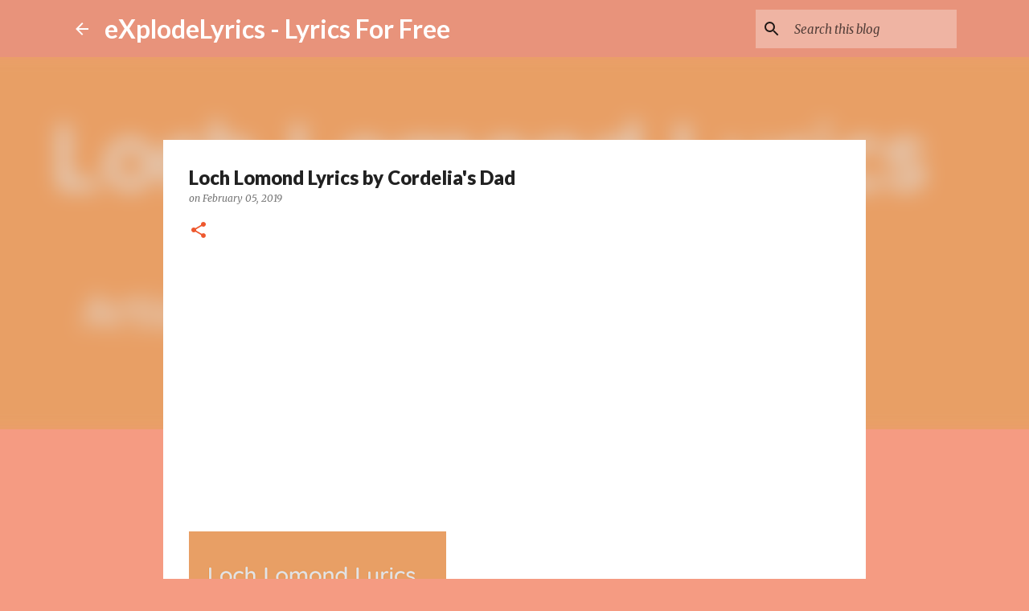

--- FILE ---
content_type: text/html; charset=UTF-8
request_url: https://www.explodelyrics.com/2019/02/loch-lomond-lyrics-by-cordelias-dad.html
body_size: 26701
content:
<!DOCTYPE html>
<html dir='ltr' xmlns='http://www.w3.org/1999/xhtml' xmlns:b='http://www.google.com/2005/gml/b' xmlns:data='http://www.google.com/2005/gml/data' xmlns:expr='http://www.google.com/2005/gml/expr'>
<head>
<meta content='width=device-width, initial-scale=1' name='viewport'/>
<title>Loch Lomond Lyrics by Cordelia&#39;s Dad</title>
<meta content='text/html; charset=UTF-8' http-equiv='Content-Type'/>
<!-- Chrome, Firefox OS and Opera -->
<meta content='#f59b82' name='theme-color'/>
<!-- Windows Phone -->
<meta content='#f59b82' name='msapplication-navbutton-color'/>
<meta content='blogger' name='generator'/>
<link href='https://www.explodelyrics.com/favicon.ico' rel='icon' type='image/x-icon'/>
<link href='https://www.explodelyrics.com/2019/02/loch-lomond-lyrics-by-cordelias-dad.html' rel='canonical'/>
<link rel="alternate" type="application/atom+xml" title="eXplodeLyrics - Lyrics For Free - Atom" href="https://www.explodelyrics.com/feeds/posts/default" />
<link rel="alternate" type="application/rss+xml" title="eXplodeLyrics - Lyrics For Free - RSS" href="https://www.explodelyrics.com/feeds/posts/default?alt=rss" />
<link rel="service.post" type="application/atom+xml" title="eXplodeLyrics - Lyrics For Free - Atom" href="https://www.blogger.com/feeds/2649838529389817082/posts/default" />

<link rel="alternate" type="application/atom+xml" title="eXplodeLyrics - Lyrics For Free - Atom" href="https://www.explodelyrics.com/feeds/893525918897847970/comments/default" />
<!--Can't find substitution for tag [blog.ieCssRetrofitLinks]-->
<link href='https://blogger.googleusercontent.com/img/b/R29vZ2xl/AVvXsEjmFVxpP-0cO0Jm91Qh2Oj8MzcisReyWze-4E0LdsgF9qTuE911-SXM7vksOzQmmFdG6RJt6h67iFuZIdb9w-Um-wpfY8aKQ10z2ONBbNF16hRk7q3E3qtyCYVBbUxRaCXl62qTspJPd9Y/s320/Loch_Lomond_Lyrics4-721773.png' rel='image_src'/>
<meta content='https://www.explodelyrics.com/2019/02/loch-lomond-lyrics-by-cordelias-dad.html' property='og:url'/>
<meta content='Loch Lomond Lyrics by Cordelia&#39;s Dad' property='og:title'/>
<meta content='An innovation in the world of lyrics - eXplodeLyrics it will update you with latest lyrics of top songs and raps.' property='og:description'/>
<meta content='https://blogger.googleusercontent.com/img/b/R29vZ2xl/AVvXsEjmFVxpP-0cO0Jm91Qh2Oj8MzcisReyWze-4E0LdsgF9qTuE911-SXM7vksOzQmmFdG6RJt6h67iFuZIdb9w-Um-wpfY8aKQ10z2ONBbNF16hRk7q3E3qtyCYVBbUxRaCXl62qTspJPd9Y/w1200-h630-p-k-no-nu/Loch_Lomond_Lyrics4-721773.png' property='og:image'/>
<style type='text/css'>@font-face{font-family:'Lato';font-style:normal;font-weight:400;font-display:swap;src:url(//fonts.gstatic.com/s/lato/v25/S6uyw4BMUTPHjxAwXiWtFCfQ7A.woff2)format('woff2');unicode-range:U+0100-02BA,U+02BD-02C5,U+02C7-02CC,U+02CE-02D7,U+02DD-02FF,U+0304,U+0308,U+0329,U+1D00-1DBF,U+1E00-1E9F,U+1EF2-1EFF,U+2020,U+20A0-20AB,U+20AD-20C0,U+2113,U+2C60-2C7F,U+A720-A7FF;}@font-face{font-family:'Lato';font-style:normal;font-weight:400;font-display:swap;src:url(//fonts.gstatic.com/s/lato/v25/S6uyw4BMUTPHjx4wXiWtFCc.woff2)format('woff2');unicode-range:U+0000-00FF,U+0131,U+0152-0153,U+02BB-02BC,U+02C6,U+02DA,U+02DC,U+0304,U+0308,U+0329,U+2000-206F,U+20AC,U+2122,U+2191,U+2193,U+2212,U+2215,U+FEFF,U+FFFD;}@font-face{font-family:'Lato';font-style:normal;font-weight:700;font-display:swap;src:url(//fonts.gstatic.com/s/lato/v25/S6u9w4BMUTPHh6UVSwaPGQ3q5d0N7w.woff2)format('woff2');unicode-range:U+0100-02BA,U+02BD-02C5,U+02C7-02CC,U+02CE-02D7,U+02DD-02FF,U+0304,U+0308,U+0329,U+1D00-1DBF,U+1E00-1E9F,U+1EF2-1EFF,U+2020,U+20A0-20AB,U+20AD-20C0,U+2113,U+2C60-2C7F,U+A720-A7FF;}@font-face{font-family:'Lato';font-style:normal;font-weight:700;font-display:swap;src:url(//fonts.gstatic.com/s/lato/v25/S6u9w4BMUTPHh6UVSwiPGQ3q5d0.woff2)format('woff2');unicode-range:U+0000-00FF,U+0131,U+0152-0153,U+02BB-02BC,U+02C6,U+02DA,U+02DC,U+0304,U+0308,U+0329,U+2000-206F,U+20AC,U+2122,U+2191,U+2193,U+2212,U+2215,U+FEFF,U+FFFD;}@font-face{font-family:'Lato';font-style:normal;font-weight:900;font-display:swap;src:url(//fonts.gstatic.com/s/lato/v25/S6u9w4BMUTPHh50XSwaPGQ3q5d0N7w.woff2)format('woff2');unicode-range:U+0100-02BA,U+02BD-02C5,U+02C7-02CC,U+02CE-02D7,U+02DD-02FF,U+0304,U+0308,U+0329,U+1D00-1DBF,U+1E00-1E9F,U+1EF2-1EFF,U+2020,U+20A0-20AB,U+20AD-20C0,U+2113,U+2C60-2C7F,U+A720-A7FF;}@font-face{font-family:'Lato';font-style:normal;font-weight:900;font-display:swap;src:url(//fonts.gstatic.com/s/lato/v25/S6u9w4BMUTPHh50XSwiPGQ3q5d0.woff2)format('woff2');unicode-range:U+0000-00FF,U+0131,U+0152-0153,U+02BB-02BC,U+02C6,U+02DA,U+02DC,U+0304,U+0308,U+0329,U+2000-206F,U+20AC,U+2122,U+2191,U+2193,U+2212,U+2215,U+FEFF,U+FFFD;}@font-face{font-family:'Merriweather';font-style:italic;font-weight:300;font-stretch:100%;font-display:swap;src:url(//fonts.gstatic.com/s/merriweather/v33/u-4c0qyriQwlOrhSvowK_l5-eTxCVx0ZbwLvKH2Gk9hLmp0v5yA-xXPqCzLvF-adrHOg7iDTFw.woff2)format('woff2');unicode-range:U+0460-052F,U+1C80-1C8A,U+20B4,U+2DE0-2DFF,U+A640-A69F,U+FE2E-FE2F;}@font-face{font-family:'Merriweather';font-style:italic;font-weight:300;font-stretch:100%;font-display:swap;src:url(//fonts.gstatic.com/s/merriweather/v33/u-4c0qyriQwlOrhSvowK_l5-eTxCVx0ZbwLvKH2Gk9hLmp0v5yA-xXPqCzLvF--drHOg7iDTFw.woff2)format('woff2');unicode-range:U+0301,U+0400-045F,U+0490-0491,U+04B0-04B1,U+2116;}@font-face{font-family:'Merriweather';font-style:italic;font-weight:300;font-stretch:100%;font-display:swap;src:url(//fonts.gstatic.com/s/merriweather/v33/u-4c0qyriQwlOrhSvowK_l5-eTxCVx0ZbwLvKH2Gk9hLmp0v5yA-xXPqCzLvF-SdrHOg7iDTFw.woff2)format('woff2');unicode-range:U+0102-0103,U+0110-0111,U+0128-0129,U+0168-0169,U+01A0-01A1,U+01AF-01B0,U+0300-0301,U+0303-0304,U+0308-0309,U+0323,U+0329,U+1EA0-1EF9,U+20AB;}@font-face{font-family:'Merriweather';font-style:italic;font-weight:300;font-stretch:100%;font-display:swap;src:url(//fonts.gstatic.com/s/merriweather/v33/u-4c0qyriQwlOrhSvowK_l5-eTxCVx0ZbwLvKH2Gk9hLmp0v5yA-xXPqCzLvF-WdrHOg7iDTFw.woff2)format('woff2');unicode-range:U+0100-02BA,U+02BD-02C5,U+02C7-02CC,U+02CE-02D7,U+02DD-02FF,U+0304,U+0308,U+0329,U+1D00-1DBF,U+1E00-1E9F,U+1EF2-1EFF,U+2020,U+20A0-20AB,U+20AD-20C0,U+2113,U+2C60-2C7F,U+A720-A7FF;}@font-face{font-family:'Merriweather';font-style:italic;font-weight:300;font-stretch:100%;font-display:swap;src:url(//fonts.gstatic.com/s/merriweather/v33/u-4c0qyriQwlOrhSvowK_l5-eTxCVx0ZbwLvKH2Gk9hLmp0v5yA-xXPqCzLvF-udrHOg7iA.woff2)format('woff2');unicode-range:U+0000-00FF,U+0131,U+0152-0153,U+02BB-02BC,U+02C6,U+02DA,U+02DC,U+0304,U+0308,U+0329,U+2000-206F,U+20AC,U+2122,U+2191,U+2193,U+2212,U+2215,U+FEFF,U+FFFD;}@font-face{font-family:'Merriweather';font-style:italic;font-weight:400;font-stretch:100%;font-display:swap;src:url(//fonts.gstatic.com/s/merriweather/v33/u-4c0qyriQwlOrhSvowK_l5-eTxCVx0ZbwLvKH2Gk9hLmp0v5yA-xXPqCzLvF-adrHOg7iDTFw.woff2)format('woff2');unicode-range:U+0460-052F,U+1C80-1C8A,U+20B4,U+2DE0-2DFF,U+A640-A69F,U+FE2E-FE2F;}@font-face{font-family:'Merriweather';font-style:italic;font-weight:400;font-stretch:100%;font-display:swap;src:url(//fonts.gstatic.com/s/merriweather/v33/u-4c0qyriQwlOrhSvowK_l5-eTxCVx0ZbwLvKH2Gk9hLmp0v5yA-xXPqCzLvF--drHOg7iDTFw.woff2)format('woff2');unicode-range:U+0301,U+0400-045F,U+0490-0491,U+04B0-04B1,U+2116;}@font-face{font-family:'Merriweather';font-style:italic;font-weight:400;font-stretch:100%;font-display:swap;src:url(//fonts.gstatic.com/s/merriweather/v33/u-4c0qyriQwlOrhSvowK_l5-eTxCVx0ZbwLvKH2Gk9hLmp0v5yA-xXPqCzLvF-SdrHOg7iDTFw.woff2)format('woff2');unicode-range:U+0102-0103,U+0110-0111,U+0128-0129,U+0168-0169,U+01A0-01A1,U+01AF-01B0,U+0300-0301,U+0303-0304,U+0308-0309,U+0323,U+0329,U+1EA0-1EF9,U+20AB;}@font-face{font-family:'Merriweather';font-style:italic;font-weight:400;font-stretch:100%;font-display:swap;src:url(//fonts.gstatic.com/s/merriweather/v33/u-4c0qyriQwlOrhSvowK_l5-eTxCVx0ZbwLvKH2Gk9hLmp0v5yA-xXPqCzLvF-WdrHOg7iDTFw.woff2)format('woff2');unicode-range:U+0100-02BA,U+02BD-02C5,U+02C7-02CC,U+02CE-02D7,U+02DD-02FF,U+0304,U+0308,U+0329,U+1D00-1DBF,U+1E00-1E9F,U+1EF2-1EFF,U+2020,U+20A0-20AB,U+20AD-20C0,U+2113,U+2C60-2C7F,U+A720-A7FF;}@font-face{font-family:'Merriweather';font-style:italic;font-weight:400;font-stretch:100%;font-display:swap;src:url(//fonts.gstatic.com/s/merriweather/v33/u-4c0qyriQwlOrhSvowK_l5-eTxCVx0ZbwLvKH2Gk9hLmp0v5yA-xXPqCzLvF-udrHOg7iA.woff2)format('woff2');unicode-range:U+0000-00FF,U+0131,U+0152-0153,U+02BB-02BC,U+02C6,U+02DA,U+02DC,U+0304,U+0308,U+0329,U+2000-206F,U+20AC,U+2122,U+2191,U+2193,U+2212,U+2215,U+FEFF,U+FFFD;}@font-face{font-family:'Merriweather';font-style:normal;font-weight:400;font-stretch:100%;font-display:swap;src:url(//fonts.gstatic.com/s/merriweather/v33/u-4D0qyriQwlOrhSvowK_l5UcA6zuSYEqOzpPe3HOZJ5eX1WtLaQwmYiScCmDxhtNOKl8yDr3icaGV31CPDaYKfFQn0.woff2)format('woff2');unicode-range:U+0460-052F,U+1C80-1C8A,U+20B4,U+2DE0-2DFF,U+A640-A69F,U+FE2E-FE2F;}@font-face{font-family:'Merriweather';font-style:normal;font-weight:400;font-stretch:100%;font-display:swap;src:url(//fonts.gstatic.com/s/merriweather/v33/u-4D0qyriQwlOrhSvowK_l5UcA6zuSYEqOzpPe3HOZJ5eX1WtLaQwmYiScCmDxhtNOKl8yDr3icaEF31CPDaYKfFQn0.woff2)format('woff2');unicode-range:U+0301,U+0400-045F,U+0490-0491,U+04B0-04B1,U+2116;}@font-face{font-family:'Merriweather';font-style:normal;font-weight:400;font-stretch:100%;font-display:swap;src:url(//fonts.gstatic.com/s/merriweather/v33/u-4D0qyriQwlOrhSvowK_l5UcA6zuSYEqOzpPe3HOZJ5eX1WtLaQwmYiScCmDxhtNOKl8yDr3icaG131CPDaYKfFQn0.woff2)format('woff2');unicode-range:U+0102-0103,U+0110-0111,U+0128-0129,U+0168-0169,U+01A0-01A1,U+01AF-01B0,U+0300-0301,U+0303-0304,U+0308-0309,U+0323,U+0329,U+1EA0-1EF9,U+20AB;}@font-face{font-family:'Merriweather';font-style:normal;font-weight:400;font-stretch:100%;font-display:swap;src:url(//fonts.gstatic.com/s/merriweather/v33/u-4D0qyriQwlOrhSvowK_l5UcA6zuSYEqOzpPe3HOZJ5eX1WtLaQwmYiScCmDxhtNOKl8yDr3icaGl31CPDaYKfFQn0.woff2)format('woff2');unicode-range:U+0100-02BA,U+02BD-02C5,U+02C7-02CC,U+02CE-02D7,U+02DD-02FF,U+0304,U+0308,U+0329,U+1D00-1DBF,U+1E00-1E9F,U+1EF2-1EFF,U+2020,U+20A0-20AB,U+20AD-20C0,U+2113,U+2C60-2C7F,U+A720-A7FF;}@font-face{font-family:'Merriweather';font-style:normal;font-weight:400;font-stretch:100%;font-display:swap;src:url(//fonts.gstatic.com/s/merriweather/v33/u-4D0qyriQwlOrhSvowK_l5UcA6zuSYEqOzpPe3HOZJ5eX1WtLaQwmYiScCmDxhtNOKl8yDr3icaFF31CPDaYKfF.woff2)format('woff2');unicode-range:U+0000-00FF,U+0131,U+0152-0153,U+02BB-02BC,U+02C6,U+02DA,U+02DC,U+0304,U+0308,U+0329,U+2000-206F,U+20AC,U+2122,U+2191,U+2193,U+2212,U+2215,U+FEFF,U+FFFD;}@font-face{font-family:'Ubuntu';font-style:normal;font-weight:400;font-display:swap;src:url(//fonts.gstatic.com/s/ubuntu/v21/4iCs6KVjbNBYlgoKcg72nU6AF7xm.woff2)format('woff2');unicode-range:U+0460-052F,U+1C80-1C8A,U+20B4,U+2DE0-2DFF,U+A640-A69F,U+FE2E-FE2F;}@font-face{font-family:'Ubuntu';font-style:normal;font-weight:400;font-display:swap;src:url(//fonts.gstatic.com/s/ubuntu/v21/4iCs6KVjbNBYlgoKew72nU6AF7xm.woff2)format('woff2');unicode-range:U+0301,U+0400-045F,U+0490-0491,U+04B0-04B1,U+2116;}@font-face{font-family:'Ubuntu';font-style:normal;font-weight:400;font-display:swap;src:url(//fonts.gstatic.com/s/ubuntu/v21/4iCs6KVjbNBYlgoKcw72nU6AF7xm.woff2)format('woff2');unicode-range:U+1F00-1FFF;}@font-face{font-family:'Ubuntu';font-style:normal;font-weight:400;font-display:swap;src:url(//fonts.gstatic.com/s/ubuntu/v21/4iCs6KVjbNBYlgoKfA72nU6AF7xm.woff2)format('woff2');unicode-range:U+0370-0377,U+037A-037F,U+0384-038A,U+038C,U+038E-03A1,U+03A3-03FF;}@font-face{font-family:'Ubuntu';font-style:normal;font-weight:400;font-display:swap;src:url(//fonts.gstatic.com/s/ubuntu/v21/4iCs6KVjbNBYlgoKcQ72nU6AF7xm.woff2)format('woff2');unicode-range:U+0100-02BA,U+02BD-02C5,U+02C7-02CC,U+02CE-02D7,U+02DD-02FF,U+0304,U+0308,U+0329,U+1D00-1DBF,U+1E00-1E9F,U+1EF2-1EFF,U+2020,U+20A0-20AB,U+20AD-20C0,U+2113,U+2C60-2C7F,U+A720-A7FF;}@font-face{font-family:'Ubuntu';font-style:normal;font-weight:400;font-display:swap;src:url(//fonts.gstatic.com/s/ubuntu/v21/4iCs6KVjbNBYlgoKfw72nU6AFw.woff2)format('woff2');unicode-range:U+0000-00FF,U+0131,U+0152-0153,U+02BB-02BC,U+02C6,U+02DA,U+02DC,U+0304,U+0308,U+0329,U+2000-206F,U+20AC,U+2122,U+2191,U+2193,U+2212,U+2215,U+FEFF,U+FFFD;}</style>
<style id='page-skin-1' type='text/css'><!--
/*! normalize.css v3.0.1 | MIT License | git.io/normalize */html{font-family:sans-serif;-ms-text-size-adjust:100%;-webkit-text-size-adjust:100%}body{margin:0}article,aside,details,figcaption,figure,footer,header,hgroup,main,nav,section,summary{display:block}audio,canvas,progress,video{display:inline-block;vertical-align:baseline}audio:not([controls]){display:none;height:0}[hidden],template{display:none}a{background:transparent}a:active,a:hover{outline:0}abbr[title]{border-bottom:1px dotted}b,strong{font-weight:bold}dfn{font-style:italic}h1{font-size:2em;margin:.67em 0}mark{background:#ff0;color:#000}small{font-size:80%}sub,sup{font-size:75%;line-height:0;position:relative;vertical-align:baseline}sup{top:-0.5em}sub{bottom:-0.25em}img{border:0}svg:not(:root){overflow:hidden}figure{margin:1em 40px}hr{-moz-box-sizing:content-box;box-sizing:content-box;height:0}pre{overflow:auto}code,kbd,pre,samp{font-family:monospace,monospace;font-size:1em}button,input,optgroup,select,textarea{color:inherit;font:inherit;margin:0}button{overflow:visible}button,select{text-transform:none}button,html input[type="button"],input[type="reset"],input[type="submit"]{-webkit-appearance:button;cursor:pointer}button[disabled],html input[disabled]{cursor:default}button::-moz-focus-inner,input::-moz-focus-inner{border:0;padding:0}input{line-height:normal}input[type="checkbox"],input[type="radio"]{box-sizing:border-box;padding:0}input[type="number"]::-webkit-inner-spin-button,input[type="number"]::-webkit-outer-spin-button{height:auto}input[type="search"]{-webkit-appearance:textfield;-moz-box-sizing:content-box;-webkit-box-sizing:content-box;box-sizing:content-box}input[type="search"]::-webkit-search-cancel-button,input[type="search"]::-webkit-search-decoration{-webkit-appearance:none}fieldset{border:1px solid #c0c0c0;margin:0 2px;padding:.35em .625em .75em}legend{border:0;padding:0}textarea{overflow:auto}optgroup{font-weight:bold}table{border-collapse:collapse;border-spacing:0}td,th{padding:0}
/*!************************************************
* Blogger Template Style
* Name: Emporio
**************************************************/
body {
overflow-wrap: break-word;
word-break: break-word;
word-wrap: break-word;
}
.hidden {
display: none;
}
.invisible {
visibility: hidden;
}
.container::after,
.float-container::after {
clear: both;
content: '';
display: table;
}
.clearboth {
clear: both;
}
.dim-overlay {
background-color: rgba(0, 0, 0, 0.54);
height: 100vh;
left: 0;
position: fixed;
top: 0;
width: 100%;
}
#sharing-dim-overlay {
background-color: transparent;
}
.loading-spinner-large {
-webkit-animation: mspin-rotate 1568.63ms infinite linear;
animation: mspin-rotate 1568.63ms infinite linear;
height: 48px;
overflow: hidden;
position: absolute;
width: 48px;
z-index: 200;
}
.loading-spinner-large > div {
-webkit-animation: mspin-revrot 5332ms infinite steps(4);
animation: mspin-revrot 5332ms infinite steps(4);
}
.loading-spinner-large > div > div {
-webkit-animation: mspin-singlecolor-large-film 1333ms infinite steps(81);
animation: mspin-singlecolor-large-film 1333ms infinite steps(81);
background-size: 100%;
height: 48px;
width: 3888px;
}
.mspin-black-large > div > div,
.mspin-grey_54-large > div > div {
background-image: url(https://www.blogblog.com/indie/mspin_black_large.svg);
}
.mspin-white-large > div > div {
background-image: url(https://www.blogblog.com/indie/mspin_white_large.svg);
}
.mspin-grey_54-large {
opacity: .54;
}
@-webkit-keyframes mspin-singlecolor-large-film {
from {
-webkit-transform: translateX(0);
transform: translateX(0);
}
to {
-webkit-transform: translateX(-3888px);
transform: translateX(-3888px);
}
}
@keyframes mspin-singlecolor-large-film {
from {
-webkit-transform: translateX(0);
transform: translateX(0);
}
to {
-webkit-transform: translateX(-3888px);
transform: translateX(-3888px);
}
}
@-webkit-keyframes mspin-rotate {
from {
-webkit-transform: rotate(0deg);
transform: rotate(0deg);
}
to {
-webkit-transform: rotate(360deg);
transform: rotate(360deg);
}
}
@keyframes mspin-rotate {
from {
-webkit-transform: rotate(0deg);
transform: rotate(0deg);
}
to {
-webkit-transform: rotate(360deg);
transform: rotate(360deg);
}
}
@-webkit-keyframes mspin-revrot {
from {
-webkit-transform: rotate(0deg);
transform: rotate(0deg);
}
to {
-webkit-transform: rotate(-360deg);
transform: rotate(-360deg);
}
}
@keyframes mspin-revrot {
from {
-webkit-transform: rotate(0deg);
transform: rotate(0deg);
}
to {
-webkit-transform: rotate(-360deg);
transform: rotate(-360deg);
}
}
input::-ms-clear {
display: none;
}
.blogger-logo,
.svg-icon-24.blogger-logo {
fill: #ff9800;
opacity: 1.0;
}
.skip-navigation {
background-color: #fff;
box-sizing: border-box;
color: #000;
display: block;
height: 0;
left: 0;
line-height: 50px;
overflow: hidden;
padding-top: 0;
position: fixed;
text-align: center;
top: 0;
-webkit-transition: box-shadow 0.3s, height 0.3s, padding-top 0.3s;
transition: box-shadow 0.3s, height 0.3s, padding-top 0.3s;
width: 100%;
z-index: 900;
}
.skip-navigation:focus {
box-shadow: 0 4px 5px 0 rgba(0, 0, 0, 0.14), 0 1px 10px 0 rgba(0, 0, 0, 0.12), 0 2px 4px -1px rgba(0, 0, 0, 0.2);
height: 50px;
}
#main {
outline: none;
}
.main-heading {
position: absolute;
clip: rect(1px, 1px, 1px, 1px);
padding: 0;
border: 0;
height: 1px;
width: 1px;
overflow: hidden;
}
.widget.Attribution {
margin-top: 1em;
text-align: center;
}
.widget.Attribution .blogger img,
.widget.Attribution .blogger svg {
vertical-align: bottom;
}
.widget.Attribution .blogger img {
margin-right: 0.5em;
}
.widget.Attribution div {
line-height: 24px;
margin-top: 0.5em;
}
.widget.Attribution .image-attribution,
.widget.Attribution .copyright {
font-size: 0.7em;
margin-top: 1.5em;
}
.item-control {
display: none;
}
.BLOG_mobile_video_class {
display: none;
}
.bg-photo {
background-attachment: scroll !important;
}
body .CSS_LIGHTBOX {
z-index: 900;
}
.extendable .show-more,
.extendable .show-less {
border-color: rgba(0, 0, 0, 0.87);
color: rgba(0, 0, 0, 0.87);
margin-top: 8px;
}
.extendable .show-more.hidden,
.extendable .show-less.hidden {
display: none;
}
.inline-ad {
display: none;
max-width: 100%;
overflow: hidden;
}
.adsbygoogle {
display: block;
}
#cookieChoiceInfo {
bottom: 0;
top: auto;
}
iframe.b-hbp-video {
border: 0;
}
.post-body img {
max-width: 100%;
}
.post-body iframe {
max-width: 100%;
}
.post-body a[imageanchor="1"] {
display: inline-block;
}
.byline {
margin-right: 1em;
}
.byline:last-child {
margin-right: 0;
}
.paging-control-container {
margin-bottom: 16px;
}
.paging-control-container .paging-control {
display: inline-block;
}
.paging-control-container .paging-control,
.paging-control-container .comment-range-text::after {
color: rgba(0, 0, 0, 0.87);
}
.paging-control-container .paging-control,
.paging-control-container .comment-range-text {
margin-right: 8px;
}
.paging-control-container .paging-control::after,
.paging-control-container .comment-range-text::after {
content: '\00B7';
cursor: default;
padding-left: 8px;
pointer-events: none;
}
.paging-control-container .paging-control:last-child::after,
.paging-control-container .comment-range-text:last-child::after {
content: none;
}
.byline.reactions iframe {
height: 20px;
}
.b-notification {
color: #000;
background-color: #fff;
border-bottom: solid 1px #000;
box-sizing: border-box;
padding: 16px 32px;
text-align: center;
}
.b-notification.visible {
-webkit-transition: margin-top 0.3s cubic-bezier(0.4, 0, 0.2, 1);
transition: margin-top 0.3s cubic-bezier(0.4, 0, 0.2, 1);
}
.b-notification.invisible {
position: absolute;
}
.b-notification-close {
position: absolute;
right: 8px;
top: 8px;
}
.no-posts-message {
line-height: 40px;
text-align: center;
}
@media screen and (max-width: 745px) {
body.item-view .post-body a[imageanchor="1"][style*="float: left;"],
body.item-view .post-body a[imageanchor="1"][style*="float: right;"] {
float: none !important;
clear: none !important;
}
body.item-view .post-body a[imageanchor="1"] img {
display: block;
height: auto;
margin: 0 auto;
}
body.item-view .post-body > .separator:first-child > a[imageanchor="1"]:first-child {
margin-top: 20px;
}
.post-body a[imageanchor] {
display: block;
}
body.item-view .post-body a[imageanchor="1"] {
margin-left: 0 !important;
margin-right: 0 !important;
}
body.item-view .post-body a[imageanchor="1"] + a[imageanchor="1"] {
margin-top: 16px;
}
}
#comments {
border-top: 1px dashed rgba(0, 0, 0, 0.54);
margin-top: 20px;
padding: 20px;
}
#comments .comment-thread ol {
margin: 0;
padding-left: 0;
}
#comments .comment-thread ol {
padding-left: 0;
}
#comments .comment-thread .comment-replies,
#comments .comment .comment-replybox-single {
margin-left: 60px;
}
#comments .comment-thread .thread-count {
display: none;
}
#comments .comment {
list-style-type: none;
padding: 0 0 30px 0;
position: relative;
}
#comments .comment .comment {
padding-bottom: 8px;
}
.comment .avatar-image-container {
position: absolute;
}
.comment .avatar-image-container img {
border-radius: 50%;
}
.avatar-image-container svg,
.comment .avatar-image-container .avatar-icon {
border-radius: 50%;
border: solid 1px #ee582e;
box-sizing: border-box;
fill: #ee582e;
height: 35px;
margin: 0;
padding: 7px;
width: 35px;
}
.comment .comment-block {
margin-top: 10px;
padding-bottom: 0;
}
.comment .comment-block {
margin-left: 60px;
}
#comments .comment-author-header-wrapper {
margin-left: 40px;
}
#comments .comment .thread-expanded .comment-block {
padding-bottom: 20px;
}
#comments .comment .comment-header .user,
#comments .comment .comment-header .user a {
color: #212121;
font-style: normal;
font-weight: bold;
}
#comments .comment .comment-actions {
background: transparent;
border: 0;
box-shadow: none;
color: rgba(0, 0, 0, 0.87);
cursor: pointer;
font-size: 14px;
font-weight: bold;
outline: none;
text-decoration: none;
text-transform: uppercase;
width: auto;
bottom: 0;
margin-bottom: 15px;
position: absolute;
}
#comments .comment .comment-actions > * {
margin-right: 8px;
}
#comments .comment .comment-header .datetime {
bottom: 0;
color: rgba(33,33,33,0.54);
display: inline-block;
font-size: 13px;
font-style: italic;
}
#comments .comment .comment-header .datetime {
margin-left: 8px;
}
#comments .comment .comment-header .datetime a,
#comments .comment .comment-footer .comment-timestamp a {
color: rgba(33,33,33,0.54);
}
.comment .comment-body,
#comments .comment .comment-content {
margin-top: 12px;
word-break: break-word;
}
.comment-body {
margin-bottom: 12px;
}
#comments.embed[data-num-comments="0"] {
border: none;
margin-top: 0;
padding-top: 0;
}
#comments.embed[data-num-comments="0"] #comment-post-message,
#comments.embed[data-num-comments="0"] div.comment-form > p,
#comments.embed[data-num-comments="0"] p.comment-footer {
display: none;
}
#comment-editor-src {
display: none;
}
.comments .comments-content .loadmore.loaded {
max-height: 0;
opacity: 0;
overflow: hidden;
}
.extendable .remaining-items {
height: 0;
overflow: hidden;
-webkit-transition: height 0.3s cubic-bezier(0.4, 0, 0.2, 1);
transition: height 0.3s cubic-bezier(0.4, 0, 0.2, 1);
}
.extendable .remaining-items.expanded {
height: auto;
}
.svg-icon-24,
.svg-icon-24-button {
cursor: pointer;
height: 24px;
width: 24px;
min-width: 24px;
}
.touch-icon {
margin: -12px;
padding: 12px;
}
.touch-icon:focus, .touch-icon:active {
background-color: rgba(153, 153, 153, 0.4);
border-radius: 50%;
}
svg:not(:root).touch-icon {
overflow: visible;
}
html[dir=rtl] .rtl-reversible-icon {
-webkit-transform: scaleX(-1);
-ms-transform: scaleX(-1);
transform: scaleX(-1);
}
.touch-icon-button,
.svg-icon-24-button {
background: transparent;
border: 0;
margin: 0;
outline: none;
padding: 0;
}
.touch-icon-button .touch-icon:focus,
.touch-icon-button .touch-icon:active {
background-color: transparent;
}
.touch-icon-button:focus .touch-icon,
.touch-icon-button:active .touch-icon {
background-color: rgba(153, 153, 153, 0.4);
border-radius: 50%;
}
.Profile .default-avatar-wrapper .avatar-icon {
border-radius: 50%;
border: solid 1px rgba(0, 0, 0, 0.87);
box-sizing: border-box;
fill: rgba(0, 0, 0, 0.87);
margin: 0;
}
.Profile .individual .default-avatar-wrapper .avatar-icon {
padding: 25px;
}
.Profile .individual .profile-img,
.Profile .individual .avatar-icon {
height: 90px;
width: 90px;
}
.Profile .team .default-avatar-wrapper .avatar-icon {
padding: 8px;
}
.Profile .team .profile-img,
.Profile .team .avatar-icon,
.Profile .team .default-avatar-wrapper {
height: 40px;
width: 40px;
}
.snippet-container {
margin: 0;
position: relative;
overflow: hidden;
}
.snippet-fade {
bottom: 0;
box-sizing: border-box;
position: absolute;
width: 96px;
}
.snippet-fade {
right: 0;
}
.snippet-fade:after {
content: '\2026';
}
.snippet-fade:after {
float: right;
}
.centered-top-container.sticky {
left: 0;
position: fixed;
right: 0;
top: 0;
width: auto;
z-index: 8;
-webkit-transition-property: opacity, -webkit-transform;
transition-property: opacity, -webkit-transform;
transition-property: transform, opacity;
transition-property: transform, opacity, -webkit-transform;
-webkit-transition-duration: 0.2s;
transition-duration: 0.2s;
-webkit-transition-timing-function: cubic-bezier(0.4, 0, 0.2, 1);
transition-timing-function: cubic-bezier(0.4, 0, 0.2, 1);
}
.centered-top-placeholder {
display: none;
}
.collapsed-header .centered-top-placeholder {
display: block;
}
.centered-top-container .Header .replaced h1,
.centered-top-placeholder .Header .replaced h1 {
display: none;
}
.centered-top-container.sticky .Header .replaced h1 {
display: block;
}
.centered-top-container.sticky .Header .header-widget {
background: none;
}
.centered-top-container.sticky .Header .header-image-wrapper {
display: none;
}
.centered-top-container img,
.centered-top-placeholder img {
max-width: 100%;
}
.collapsible {
-webkit-transition: height 0.3s cubic-bezier(0.4, 0, 0.2, 1);
transition: height 0.3s cubic-bezier(0.4, 0, 0.2, 1);
}
.collapsible,
.collapsible > summary {
display: block;
overflow: hidden;
}
.collapsible > :not(summary) {
display: none;
}
.collapsible[open] > :not(summary) {
display: block;
}
.collapsible:focus,
.collapsible > summary:focus {
outline: none;
}
.collapsible > summary {
cursor: pointer;
display: block;
padding: 0;
}
.collapsible:focus > summary,
.collapsible > summary:focus {
background-color: transparent;
}
.collapsible > summary::-webkit-details-marker {
display: none;
}
.collapsible-title {
-webkit-box-align: center;
-webkit-align-items: center;
-ms-flex-align: center;
align-items: center;
display: -webkit-box;
display: -webkit-flex;
display: -ms-flexbox;
display: flex;
}
.collapsible-title .title {
-webkit-box-flex: 1;
-webkit-flex: 1 1 auto;
-ms-flex: 1 1 auto;
flex: 1 1 auto;
-webkit-box-ordinal-group: 1;
-webkit-order: 0;
-ms-flex-order: 0;
order: 0;
overflow: hidden;
text-overflow: ellipsis;
white-space: nowrap;
}
.collapsible-title .chevron-down,
.collapsible[open] .collapsible-title .chevron-up {
display: block;
}
.collapsible-title .chevron-up,
.collapsible[open] .collapsible-title .chevron-down {
display: none;
}
.flat-button {
cursor: pointer;
display: inline-block;
font-weight: bold;
text-transform: uppercase;
border-radius: 2px;
padding: 8px;
margin: -8px;
}
.flat-icon-button {
background: transparent;
border: 0;
margin: 0;
outline: none;
padding: 0;
margin: -12px;
padding: 12px;
cursor: pointer;
box-sizing: content-box;
display: inline-block;
line-height: 0;
}
.flat-icon-button,
.flat-icon-button .splash-wrapper {
border-radius: 50%;
}
.flat-icon-button .splash.animate {
-webkit-animation-duration: 0.3s;
animation-duration: 0.3s;
}
body#layout .bg-photo-overlay,
body#layout .bg-photo {
display: none;
}
body#layout .page_body {
padding: 0;
position: relative;
top: 0;
}
body#layout .page {
display: inline-block;
left: inherit;
position: relative;
vertical-align: top;
width: 540px;
}
body#layout .centered {
max-width: 954px;
}
body#layout .navigation {
display: none;
}
body#layout .sidebar-container {
display: inline-block;
width: 40%;
}
body#layout .hamburger-menu,
body#layout .search {
display: none;
}
.overflowable-container {
max-height: 44px;
overflow: hidden;
position: relative;
}
.overflow-button {
cursor: pointer;
}
#overflowable-dim-overlay {
background: transparent;
}
.overflow-popup {
box-shadow: 0 2px 2px 0 rgba(0, 0, 0, 0.14), 0 3px 1px -2px rgba(0, 0, 0, 0.2), 0 1px 5px 0 rgba(0, 0, 0, 0.12);
background-color: #ffffff;
left: 0;
max-width: calc(100% - 32px);
position: absolute;
top: 0;
visibility: hidden;
z-index: 101;
}
.overflow-popup ul {
list-style: none;
}
.overflow-popup li,
.overflow-popup .tabs li {
display: block;
height: auto;
}
.overflow-popup .tabs li {
padding-left: 0;
padding-right: 0;
}
.overflow-button.hidden,
.overflow-popup li.hidden,
.overflow-popup .tabs li.hidden {
display: none;
}
.widget.Sharing .sharing-button {
display: none;
}
.widget.Sharing .sharing-buttons li {
padding: 0;
}
.widget.Sharing .sharing-buttons li span {
display: none;
}
.post-share-buttons {
position: relative;
}
.share-buttons .svg-icon-24,
.centered-bottom .share-buttons .svg-icon-24 {
fill: #ee582e;
}
.sharing-open.touch-icon-button:focus .touch-icon,
.sharing-open.touch-icon-button:active .touch-icon {
background-color: transparent;
}
.share-buttons {
background-color: #eed7c2;
border-radius: 2px;
box-shadow: 0 2px 2px 0 rgba(0, 0, 0, 0.14), 0 3px 1px -2px rgba(0, 0, 0, 0.2), 0 1px 5px 0 rgba(0, 0, 0, 0.12);
color: #1f1f1f;
list-style: none;
margin: 0;
padding: 8px 0;
position: absolute;
top: -11px;
min-width: 200px;
z-index: 101;
}
.share-buttons.hidden {
display: none;
}
.sharing-button {
background: transparent;
border: 0;
margin: 0;
outline: none;
padding: 0;
cursor: pointer;
}
.share-buttons li {
margin: 0;
height: 48px;
}
.share-buttons li:last-child {
margin-bottom: 0;
}
.share-buttons li .sharing-platform-button {
box-sizing: border-box;
cursor: pointer;
display: block;
height: 100%;
margin-bottom: 0;
padding: 0 16px;
position: relative;
width: 100%;
}
.share-buttons li .sharing-platform-button:focus,
.share-buttons li .sharing-platform-button:hover {
background-color: rgba(128, 128, 128, 0.1);
outline: none;
}
.share-buttons li svg[class^="sharing-"],
.share-buttons li svg[class*=" sharing-"] {
position: absolute;
top: 10px;
}
.share-buttons li span.sharing-platform-button,
.share-buttons li span.sharing-platform-button {
position: relative;
top: 0;
}
.share-buttons li .platform-sharing-text {
display: block;
font-size: 16px;
line-height: 48px;
white-space: nowrap;
}
.share-buttons li .platform-sharing-text {
margin-left: 56px;
}
.sidebar-container {
background-color: #a17060;
max-width: 325px;
overflow-y: auto;
-webkit-transition-property: -webkit-transform;
transition-property: -webkit-transform;
transition-property: transform;
transition-property: transform, -webkit-transform;
-webkit-transition-duration: .3s;
transition-duration: .3s;
-webkit-transition-timing-function: cubic-bezier(0, 0, 0.2, 1);
transition-timing-function: cubic-bezier(0, 0, 0.2, 1);
width: 325px;
z-index: 101;
-webkit-overflow-scrolling: touch;
}
.sidebar-container .navigation {
line-height: 0;
padding: 16px;
}
.sidebar-container .sidebar-back {
cursor: pointer;
}
.sidebar-container .widget {
background: none;
margin: 0 16px;
padding: 16px 0;
}
.sidebar-container .widget .title {
color: #374561;
margin: 0;
}
.sidebar-container .widget ul {
list-style: none;
margin: 0;
padding: 0;
}
.sidebar-container .widget ul ul {
margin-left: 1em;
}
.sidebar-container .widget li {
font-size: 16px;
line-height: normal;
}
.sidebar-container .widget + .widget {
border-top: 1px solid #00ffff;
}
.BlogArchive li {
margin: 16px 0;
}
.BlogArchive li:last-child {
margin-bottom: 0;
}
.Label li a {
display: inline-block;
}
.Label .label-count,
.BlogArchive .post-count {
float: right;
margin-left: .25em;
}
.Label .label-count::before,
.BlogArchive .post-count::before {
content: '(';
}
.Label .label-count::after,
.BlogArchive .post-count::after {
content: ')';
}
.widget.Translate .skiptranslate > div {
display: block !important;
}
.widget.Profile .profile-link {
background-image: none !important;
display: -webkit-box;
display: -webkit-flex;
display: -ms-flexbox;
display: flex;
}
.widget.Profile .team-member .profile-img,
.widget.Profile .team-member .default-avatar-wrapper {
-webkit-box-flex: 0;
-webkit-flex: 0 0 auto;
-ms-flex: 0 0 auto;
flex: 0 0 auto;
margin-right: 1em;
}
.widget.Profile .individual .profile-link {
-webkit-box-orient: vertical;
-webkit-box-direction: normal;
-webkit-flex-direction: column;
-ms-flex-direction: column;
flex-direction: column;
}
.widget.Profile .team .profile-link .profile-name {
-webkit-align-self: center;
-ms-flex-item-align: center;
-ms-grid-row-align: center;
align-self: center;
display: block;
-webkit-box-flex: 1;
-webkit-flex: 1 1 auto;
-ms-flex: 1 1 auto;
flex: 1 1 auto;
}
.dim-overlay {
background-color: rgba(0, 0, 0, 0.54);
z-index: 100;
}
body.sidebar-visible {
overflow-y: hidden;
}
@media screen and (max-width: 594px) {
.sidebar-container {
bottom: 0;
position: fixed;
top: 0;
left: auto;
right: 0;
}
.sidebar-container.sidebar-invisible {
-webkit-transition-timing-function: cubic-bezier(0.4, 0, 0.6, 1);
transition-timing-function: cubic-bezier(0.4, 0, 0.6, 1);
-webkit-transform: translateX(100%);
-ms-transform: translateX(100%);
transform: translateX(100%);
}
}
.dialog {
box-shadow: 0 2px 2px 0 rgba(0, 0, 0, 0.14), 0 3px 1px -2px rgba(0, 0, 0, 0.2), 0 1px 5px 0 rgba(0, 0, 0, 0.12);
background: #ffffff;
box-sizing: border-box;
padding: 30px;
position: fixed;
text-align: center;
width: calc(100% - 24px);
z-index: 101;
}
.dialog input[type=text],
.dialog input[type=email] {
background-color: transparent;
border: 0;
border-bottom: solid 1px rgba(0,0,0,0.12);
color: #1f1f1f;
display: block;
font-family: Lato, sans-serif;
font-size: 16px;
line-height: 24px;
margin: auto;
padding-bottom: 7px;
outline: none;
text-align: center;
width: 100%;
}
.dialog input[type=text]::-webkit-input-placeholder,
.dialog input[type=email]::-webkit-input-placeholder {
color: rgba(31,31,31,0.5);
}
.dialog input[type=text]::-moz-placeholder,
.dialog input[type=email]::-moz-placeholder {
color: rgba(31,31,31,0.5);
}
.dialog input[type=text]:-ms-input-placeholder,
.dialog input[type=email]:-ms-input-placeholder {
color: rgba(31,31,31,0.5);
}
.dialog input[type=text]::placeholder,
.dialog input[type=email]::placeholder {
color: rgba(31,31,31,0.5);
}
.dialog input[type=text]:focus,
.dialog input[type=email]:focus {
border-bottom: solid 2px #ee582e;
padding-bottom: 6px;
}
.dialog input.no-cursor {
color: transparent;
text-shadow: 0 0 0 rgba(0, 0, 0, 0.87);
}
.dialog input.no-cursor:focus {
outline: none;
}
.dialog input.no-cursor:focus {
outline: none;
}
.dialog input[type=submit] {
font-family: Lato, sans-serif;
}
.subscribe-popup {
max-width: 364px;
}
.subscribe-popup h3 {
color: #212121;
font-size: 1.8em;
margin-top: 0;
}
.subscribe-popup .FollowByEmail h3 {
display: none;
}
.subscribe-popup .FollowByEmail .follow-by-email-submit {
background: transparent;
border: 0;
box-shadow: none;
color: rgba(0, 0, 0, 0.87);
cursor: pointer;
font-size: 14px;
font-weight: bold;
outline: none;
text-decoration: none;
text-transform: uppercase;
width: auto;
color: #ee582e;
display: inline-block;
margin: 0 auto;
margin-top: 24px;
width: auto;
white-space: normal;
}
.subscribe-popup .FollowByEmail .follow-by-email-submit:disabled {
cursor: default;
opacity: .3;
}
@media (max-width: 800px) {
.blog-name div.widget.Subscribe {
margin-bottom: 16px;
}
body.item-view .blog-name div.widget.Subscribe {
margin: 8px auto 16px auto;
width: 100%;
}
}
.sidebar-container .svg-icon-24 {
fill: rgba(0, 0, 0, 0.87);
}
.centered-top .svg-icon-24 {
fill: #ffffff;
}
.centered-bottom a .svg-icon-24,
.centered-bottom button .svg-icon-24,
.centered-bottom .svg-icon-24.touch-icon {
fill: rgba(0, 0, 0, 0.87);
}
.post-wrapper a .svg-icon-24,
.post-wrapper button .svg-icon-24,
.post-wrapper .svg-icon-24.touch-icon {
fill: #ee582e;
}
.share-buttons .svg-icon-24,
.centered-bottom .share-buttons .svg-icon-24 {
fill: #ee582e;
}
.svg-icon-24.hamburger-menu {
fill: rgba(0, 0, 0, 0.87);
}
body#layout .page_body {
padding: 0;
position: relative;
top: 0;
}
body#layout .page {
display: inline-block;
left: inherit;
position: relative;
vertical-align: top;
width: 540px;
}
body {
background: #f7f7f7 none repeat scroll top left;
background-color: #f59b82;
background-size: cover;
color: rgba(0, 0, 0, 0.87);
font: 400 16px Lato, sans-serif;
margin: 0;
min-height: 100vh;
}
h3,
h3.title {
color: rgba(0, 0, 0, 0.87);
}
.post-wrapper .post-title,
.post-wrapper .post-title a,
.post-wrapper .post-title a:visited,
.post-wrapper .post-title a:hover {
color: #212121;
}
a {
color: rgba(0, 0, 0, 0.87);
font-style: normal;
text-decoration: none;
}
a:visited {
color: rgba(0, 0, 0, 0.87);
}
a:hover {
color: rgba(0, 0, 0, 0.87);
}
blockquote {
color: #424242;
font: 400 16px Lato, sans-serif;
font-size: x-large;
font-style: italic;
font-weight: 300;
text-align: center;
}
.dim-overlay {
z-index: 100;
}
.page {
box-sizing: border-box;
display: -webkit-box;
display: -webkit-flex;
display: -ms-flexbox;
display: flex;
-webkit-box-orient: vertical;
-webkit-box-direction: normal;
-webkit-flex-direction: column;
-ms-flex-direction: column;
flex-direction: column;
min-height: 100vh;
padding-bottom: 1em;
}
.page > * {
-webkit-box-flex: 0;
-webkit-flex: 0 0 auto;
-ms-flex: 0 0 auto;
flex: 0 0 auto;
}
.page > #footer {
margin-top: auto;
}
.bg-photo-container {
overflow: hidden;
}
.bg-photo-container,
.bg-photo-container .bg-photo {
height: 464px;
width: 100%;
}
.bg-photo-container .bg-photo {
background-position: center;
background-size: cover;
z-index: -1;
}
.centered {
margin: 0 auto;
position: relative;
}
.centered .main-container,
.centered .main {
float: left;
}
.centered .main {
padding-bottom: 1em;
width: 100%;
}
.centered .centered-bottom::after {
clear: both;
content: '';
display: table;
}
.widget .title {
font-size: 18px;
line-height: 28px;
margin: 18px 0;
}
.extendable .show-more,
.extendable .show-less {
color: rgba(0, 0, 0, 0.87);
font: 500 12px Lato, sans-serif;
cursor: pointer;
text-transform: uppercase;
margin: 0 -16px;
padding: 16px;
}
.widget.Profile {
font: 400 16px Lato, sans-serif;
}
.sidebar-container .widget.Profile {
padding: 16px;
}
.widget.Profile h2 {
display: none;
}
.widget.Profile .title {
margin: 16px 32px;
}
.widget.Profile .profile-img {
border-radius: 50%;
}
.widget.Profile .individual {
display: -webkit-box;
display: -webkit-flex;
display: -ms-flexbox;
display: flex;
}
.widget.Profile .individual .profile-info {
-webkit-align-self: center;
-ms-flex-item-align: center;
-ms-grid-row-align: center;
align-self: center;
margin-left: 16px;
}
.widget.Profile .profile-datablock {
margin-top: 0;
margin-bottom: .75em;
}
.widget.Profile .profile-link {
background-image: none !important;
font-family: inherit;
overflow: hidden;
max-width: 100%;
}
.widget.Profile .individual .profile-link {
margin: 0 -10px;
padding: 0 10px;
display: block;
}
.widget.Profile .individual .profile-data a.profile-link.g-profile,
.widget.Profile .team a.profile-link.g-profile .profile-name {
font: normal normal 16px Impact, sans-serif;
color: #374561;
margin-bottom: .75em;
}
.widget.Profile .individual .profile-data a.profile-link.g-profile {
line-height: 1.25;
}
.widget.Profile .individual > a:first-child {
-webkit-flex-shrink: 0;
-ms-flex-negative: 0;
flex-shrink: 0;
}
.widget.Profile .profile-textblock {
display: none;
}
.widget.Profile dd {
margin: 0;
}
.widget.Profile ul {
list-style: none;
padding: 0;
}
.widget.Profile ul li {
margin: 10px 0 30px;
}
.widget.Profile .team .extendable,
.widget.Profile .team .extendable .first-items,
.widget.Profile .team .extendable .remaining-items {
margin: 0;
padding: 0;
max-width: 100%;
}
.widget.Profile .team-member .profile-name-container {
-webkit-box-flex: 0;
-webkit-flex: 0 1 auto;
-ms-flex: 0 1 auto;
flex: 0 1 auto;
}
.widget.Profile .team .extendable .show-more,
.widget.Profile .team .extendable .show-less {
position: relative;
left: 56px;
}
.post-wrapper a,
#comments a {
color: #ee582e;
}
div.widget.Blog .blog-posts .post-outer {
border: 0;
}
div.widget.Blog .post-outer {
padding-bottom: 0;
}
.post .thumb {
float: left;
height: 20%;
width: 20%;
}
.no-posts-message {
margin: 10px 0;
}
.blog-pager {
text-align: center;
}
.post-title {
margin: 0;
}
.post-title,
.post-title a {
font: 900 24px Lato, sans-serif;
}
.post-body {
color: #1f1f1f;
display: block;
font: 400 16px Merriweather, Georgia, serif;
line-height: 32px;
margin: 0;
}
.post-snippet {
color: #1f1f1f;
font: 400 14px Merriweather, Georgia, serif;
line-height: 24px;
margin: 8px 0;
max-height: 72px;
}
.post-snippet .snippet-fade {
background: -webkit-linear-gradient(left, #ffffff 0%, #ffffff 20%, rgba(255, 255, 255, 0) 100%);
background: linear-gradient(to left, #ffffff 0%, #ffffff 20%, rgba(255, 255, 255, 0) 100%);
color: #1f1f1f;
bottom: 0;
position: absolute;
}
.post-body img {
height: inherit;
max-width: 100%;
}
.byline,
.byline.post-timestamp a,
.byline.post-author a {
color: #757575;
font: italic 400 12px Merriweather, Georgia, serif;
}
.byline.post-author {
text-transform: lowercase;
}
.byline.post-author a {
text-transform: none;
}
.post-header .byline,
.item-byline .byline {
margin-right: 0;
}
.post-share-buttons .share-buttons {
background: #eed7c2;
color: #1f1f1f;
font: 400 14px Ubuntu, sans-serif;
}
.tr-caption {
color: #424242;
font: 400 16px Lato, sans-serif;
font-size: 1.1em;
font-style: italic;
}
.post-filter-message {
background-color: #ee582e;
box-sizing: border-box;
color: #ffffff;
display: -webkit-box;
display: -webkit-flex;
display: -ms-flexbox;
display: flex;
font: italic 400 18px Merriweather, Georgia, serif;
margin-bottom: 16px;
margin-top: 32px;
padding: 12px 16px;
}
.post-filter-message > div:first-child {
-webkit-box-flex: 1;
-webkit-flex: 1 0 auto;
-ms-flex: 1 0 auto;
flex: 1 0 auto;
}
.post-filter-message a {
color: rgba(0, 0, 0, 0.87);
font: 500 12px Lato, sans-serif;
cursor: pointer;
text-transform: uppercase;
color: #ffffff;
padding-left: 30px;
white-space: nowrap;
}
.post-filter-message .search-label,
.post-filter-message .search-query {
font-style: italic;
quotes: '\201c' '\201d' '\2018' '\2019';
}
.post-filter-message .search-label::before,
.post-filter-message .search-query::before {
content: open-quote;
}
.post-filter-message .search-label::after,
.post-filter-message .search-query::after {
content: close-quote;
}
#blog-pager {
margin-top: 2em;
margin-bottom: 1em;
}
#blog-pager a {
color: rgba(0, 0, 0, 0.87);
font: 500 12px Lato, sans-serif;
cursor: pointer;
text-transform: uppercase;
}
.Label {
overflow-x: hidden;
}
.Label ul {
list-style: none;
padding: 0;
}
.Label li {
display: inline-block;
overflow: hidden;
max-width: 100%;
text-overflow: ellipsis;
white-space: nowrap;
}
.Label .first-ten {
margin-top: 16px;
}
.Label .show-all {
border-color: rgba(0, 0, 0, 0.87);
color: rgba(0, 0, 0, 0.87);
cursor: pointer;
display: inline-block;
font-style: normal;
margin-top: 8px;
text-transform: uppercase;
}
.Label .show-all.hidden {
display: inline-block;
}
.Label li a,
.Label span.label-size,
.byline.post-labels a {
background-color: rgba(0,0,0,0.1);
border-radius: 2px;
color: rgba(0, 0, 0, 0.87);
cursor: pointer;
display: inline-block;
font: 500 10px Lato, sans-serif;
line-height: 1.5;
margin: 4px 4px 4px 0;
padding: 4px 8px;
text-transform: uppercase;
vertical-align: middle;
}
body.item-view .byline.post-labels a {
background-color: rgba(238,88,46,0.1);
color: #ee582e;
}
.FeaturedPost .item-thumbnail img {
max-width: 100%;
}
.sidebar-container .FeaturedPost .post-title a {
color: rgba(0, 0, 0, 0.87);
font: normal normal 14px Georgia, Utopia, 'Palatino Linotype', Palatino, serif;
}
body.item-view .PopularPosts {
display: inline-block;
overflow-y: auto;
vertical-align: top;
width: 280px;
}
.PopularPosts h3.title {
font: normal normal 16px Impact, sans-serif;
}
.PopularPosts .post-title {
margin: 0 0 16px;
}
.PopularPosts .post-title a {
color: rgba(0, 0, 0, 0.87);
font: normal normal 14px Georgia, Utopia, 'Palatino Linotype', Palatino, serif;
line-height: 24px;
}
.PopularPosts .item-thumbnail {
clear: both;
height: 152px;
overflow-y: hidden;
width: 100%;
}
.PopularPosts .item-thumbnail img {
padding: 0;
width: 100%;
}
.PopularPosts .popular-posts-snippet {
color: #535353;
font: italic 400 14px Merriweather, Georgia, serif;
line-height: 24px;
max-height: calc(24px * 4);
overflow: hidden;
}
.PopularPosts .popular-posts-snippet .snippet-fade {
color: #535353;
}
.PopularPosts .post {
margin: 30px 0;
position: relative;
}
.PopularPosts .post + .post {
padding-top: 1em;
}
.popular-posts-snippet .snippet-fade {
background: -webkit-linear-gradient(left, #f59b82 0%, #f59b82 20%, rgba(245, 155, 130, 0) 100%);
background: linear-gradient(to left, #f59b82 0%, #f59b82 20%, rgba(245, 155, 130, 0) 100%);
right: 0;
height: 24px;
line-height: 24px;
position: absolute;
top: calc(24px * 3);
width: 96px;
}
.Attribution {
color: rgba(0, 0, 0, 0.87);
}
.Attribution a,
.Attribution a:hover,
.Attribution a:visited {
color: rgba(0, 0, 0, 0.87);
}
.Attribution svg {
fill: rgba(0, 0, 0, 0.87);
}
.inline-ad {
margin-bottom: 16px;
}
.item-view .inline-ad {
display: block;
}
.vertical-ad-container {
float: left;
margin-right: 15px;
min-height: 1px;
width: 128px;
}
.item-view .vertical-ad-container {
margin-top: 30px;
}
.vertical-ad-placeholder,
.inline-ad-placeholder {
background: #ffffff;
border: 1px solid #000;
opacity: .9;
vertical-align: middle;
text-align: center;
}
.vertical-ad-placeholder span,
.inline-ad-placeholder span {
margin-top: 290px;
display: block;
text-transform: uppercase;
font-weight: bold;
color: #212121;
}
.vertical-ad-placeholder {
height: 600px;
}
.vertical-ad-placeholder span {
margin-top: 290px;
padding: 0 40px;
}
.inline-ad-placeholder {
height: 90px;
}
.inline-ad-placeholder span {
margin-top: 35px;
}
.centered-top-container.sticky, .sticky .centered-top {
background-color: #e8937b;
}
.centered-top {
-webkit-box-align: start;
-webkit-align-items: flex-start;
-ms-flex-align: start;
align-items: flex-start;
display: -webkit-box;
display: -webkit-flex;
display: -ms-flexbox;
display: flex;
-webkit-flex-wrap: wrap;
-ms-flex-wrap: wrap;
flex-wrap: wrap;
margin: 0 auto;
padding-top: 40px;
max-width: 1132px;
}
.page_body.vertical-ads .centered-top {
max-width: 1275px;
}
.centered-top .blog-name,
.centered-top .search,
.centered-top .hamburger-section {
margin-left: 16px;
}
.centered-top .return_link {
-webkit-box-flex: 0;
-webkit-flex: 0 0 auto;
-ms-flex: 0 0 auto;
flex: 0 0 auto;
height: 24px;
-webkit-box-ordinal-group: 1;
-webkit-order: 0;
-ms-flex-order: 0;
order: 0;
width: 24px;
}
.centered-top .blog-name {
-webkit-box-flex: 1;
-webkit-flex: 1 1 0;
-ms-flex: 1 1 0px;
flex: 1 1 0;
-webkit-box-ordinal-group: 2;
-webkit-order: 1;
-ms-flex-order: 1;
order: 1;
}
.centered-top .search {
-webkit-box-flex: 0;
-webkit-flex: 0 0 auto;
-ms-flex: 0 0 auto;
flex: 0 0 auto;
-webkit-box-ordinal-group: 3;
-webkit-order: 2;
-ms-flex-order: 2;
order: 2;
}
.centered-top .hamburger-section {
display: none;
-webkit-box-flex: 0;
-webkit-flex: 0 0 auto;
-ms-flex: 0 0 auto;
flex: 0 0 auto;
-webkit-box-ordinal-group: 4;
-webkit-order: 3;
-ms-flex-order: 3;
order: 3;
}
.centered-top .subscribe-section-container {
-webkit-box-flex: 1;
-webkit-flex: 1 0 100%;
-ms-flex: 1 0 100%;
flex: 1 0 100%;
-webkit-box-ordinal-group: 5;
-webkit-order: 4;
-ms-flex-order: 4;
order: 4;
}
.centered-top .top-nav {
-webkit-box-flex: 1;
-webkit-flex: 1 0 100%;
-ms-flex: 1 0 100%;
flex: 1 0 100%;
margin-top: 32px;
-webkit-box-ordinal-group: 6;
-webkit-order: 5;
-ms-flex-order: 5;
order: 5;
}
.sticky .centered-top {
-webkit-box-align: center;
-webkit-align-items: center;
-ms-flex-align: center;
align-items: center;
box-sizing: border-box;
-webkit-flex-wrap: nowrap;
-ms-flex-wrap: nowrap;
flex-wrap: nowrap;
padding: 0 16px;
}
.sticky .centered-top .blog-name {
-webkit-box-flex: 0;
-webkit-flex: 0 1 auto;
-ms-flex: 0 1 auto;
flex: 0 1 auto;
max-width: none;
min-width: 0;
}
.sticky .centered-top .subscribe-section-container {
border-left: 1px solid rgba(255, 255, 255, 0.3);
-webkit-box-flex: 1;
-webkit-flex: 1 0 auto;
-ms-flex: 1 0 auto;
flex: 1 0 auto;
margin: 0 16px;
-webkit-box-ordinal-group: 3;
-webkit-order: 2;
-ms-flex-order: 2;
order: 2;
}
.sticky .centered-top .search {
-webkit-box-flex: 1;
-webkit-flex: 1 0 auto;
-ms-flex: 1 0 auto;
flex: 1 0 auto;
-webkit-box-ordinal-group: 4;
-webkit-order: 3;
-ms-flex-order: 3;
order: 3;
}
.sticky .centered-top .hamburger-section {
-webkit-box-ordinal-group: 5;
-webkit-order: 4;
-ms-flex-order: 4;
order: 4;
}
.sticky .centered-top .top-nav {
display: none;
}
.search {
position: relative;
width: 250px;
}
.search,
.search .search-expand,
.search .section {
height: 48px;
}
.search .search-expand {
background: transparent;
border: 0;
margin: 0;
outline: none;
padding: 0;
display: none;
margin-left: auto;
}
.search .search-expand-text {
display: none;
}
.search .search-expand .svg-icon-24,
.search .search-submit-container .svg-icon-24 {
fill: rgba(0, 0, 0, 0.87);
-webkit-transition: 0.3s fill cubic-bezier(0.4, 0, 0.2, 1);
transition: 0.3s fill cubic-bezier(0.4, 0, 0.2, 1);
}
.search h3 {
display: none;
}
.search .section {
background-color: rgba(255, 255, 255, 0.3);
box-sizing: border-box;
right: 0;
line-height: 24px;
overflow-x: hidden;
position: absolute;
top: 0;
-webkit-transition-duration: 0.3s;
transition-duration: 0.3s;
-webkit-transition-property: background-color, width;
transition-property: background-color, width;
-webkit-transition-timing-function: cubic-bezier(0.4, 0, 0.2, 1);
transition-timing-function: cubic-bezier(0.4, 0, 0.2, 1);
width: 250px;
z-index: 8;
}
.search.focused .section {
background-color: rgba(255, 255, 255, 0.3);
}
.search form {
display: -webkit-box;
display: -webkit-flex;
display: -ms-flexbox;
display: flex;
}
.search form .search-submit-container {
-webkit-box-align: center;
-webkit-align-items: center;
-ms-flex-align: center;
align-items: center;
display: -webkit-box;
display: -webkit-flex;
display: -ms-flexbox;
display: flex;
-webkit-box-flex: 0;
-webkit-flex: 0 0 auto;
-ms-flex: 0 0 auto;
flex: 0 0 auto;
height: 48px;
-webkit-box-ordinal-group: 1;
-webkit-order: 0;
-ms-flex-order: 0;
order: 0;
}
.search form .search-input {
-webkit-box-flex: 1;
-webkit-flex: 1 1 auto;
-ms-flex: 1 1 auto;
flex: 1 1 auto;
-webkit-box-ordinal-group: 2;
-webkit-order: 1;
-ms-flex-order: 1;
order: 1;
}
.search form .search-input input {
box-sizing: border-box;
height: 48px;
width: 100%;
}
.search .search-submit-container input[type="submit"] {
display: none;
}
.search .search-submit-container .search-icon {
margin: 0;
padding: 12px 8px;
}
.search .search-input input {
background: none;
border: 0;
color: #000000;
font: 400 16px Merriweather, Georgia, serif;
outline: none;
padding: 0 8px;
}
.search .search-input input::-webkit-input-placeholder {
color: rgba(0, 0, 0, 0.66);
font: italic 400 15px Merriweather, Georgia, serif;
line-height: 48px;
}
.search .search-input input::-moz-placeholder {
color: rgba(0, 0, 0, 0.66);
font: italic 400 15px Merriweather, Georgia, serif;
line-height: 48px;
}
.search .search-input input:-ms-input-placeholder {
color: rgba(0, 0, 0, 0.66);
font: italic 400 15px Merriweather, Georgia, serif;
line-height: 48px;
}
.search .search-input input::placeholder {
color: rgba(0, 0, 0, 0.66);
font: italic 400 15px Merriweather, Georgia, serif;
line-height: 48px;
}
.search .dim-overlay {
background-color: transparent;
}
.centered-top .Header h1 {
box-sizing: border-box;
color: #ffffff;
font: 700 62px Lato, sans-serif;
margin: 0;
padding: 0;
}
.centered-top .Header h1 a,
.centered-top .Header h1 a:visited,
.centered-top .Header h1 a:hover {
color: inherit;
font-size: inherit;
}
.centered-top .Header p {
color: rgba(0, 0, 0, 0.87);
font: italic 300 14px Merriweather, Georgia, serif;
line-height: 1.7;
margin: 16px 0;
padding: 0;
}
.sticky .centered-top .Header h1 {
color: #ffffff;
font-size: 32px;
margin: 16px 0;
padding: 0;
overflow: hidden;
text-overflow: ellipsis;
white-space: nowrap;
}
.sticky .centered-top .Header p {
display: none;
}
.subscribe-section-container {
border-left: 0;
margin: 0;
}
.subscribe-section-container .subscribe-button {
background: transparent;
border: 0;
margin: 0;
outline: none;
padding: 0;
color: rgba(0, 0, 0, 0.87);
cursor: pointer;
display: inline-block;
font: 700 12px Lato, sans-serif;
margin: 0 auto;
padding: 16px;
text-transform: uppercase;
white-space: nowrap;
}
.top-nav .PageList h3 {
margin-left: 16px;
}
.top-nav .PageList ul {
list-style: none;
margin: 0;
padding: 0;
}
.top-nav .PageList ul li {
color: rgba(0, 0, 0, 0.87);
font: 500 12px Lato, sans-serif;
cursor: pointer;
text-transform: uppercase;
font: 700 12px Lato, sans-serif;
}
.top-nav .PageList ul li a {
background-color: #ffffff;
color: #ee582e;
display: block;
height: 44px;
line-height: 44px;
overflow: hidden;
padding: 0 22px;
text-overflow: ellipsis;
vertical-align: middle;
}
.top-nav .PageList ul li.selected a {
color: #ee582e;
}
.top-nav .PageList ul li:first-child a {
padding-left: 16px;
}
.top-nav .PageList ul li:last-child a {
padding-right: 16px;
}
.top-nav .PageList .dim-overlay {
opacity: 0;
}
.top-nav .overflowable-contents li {
float: left;
max-width: 100%;
}
.top-nav .overflow-button {
-webkit-box-align: center;
-webkit-align-items: center;
-ms-flex-align: center;
align-items: center;
display: -webkit-box;
display: -webkit-flex;
display: -ms-flexbox;
display: flex;
height: 44px;
-webkit-box-flex: 0;
-webkit-flex: 0 0 auto;
-ms-flex: 0 0 auto;
flex: 0 0 auto;
padding: 0 16px;
position: relative;
-webkit-transition: opacity 0.3s cubic-bezier(0.4, 0, 0.2, 1);
transition: opacity 0.3s cubic-bezier(0.4, 0, 0.2, 1);
width: 24px;
}
.top-nav .overflow-button.hidden {
display: none;
}
.top-nav .overflow-button svg {
margin-top: 0;
}
@media (max-width: 1006px) {
.search {
width: 24px;
}
.search .search-expand {
display: block;
position: relative;
z-index: 8;
}
.search .search-expand .search-expand-icon {
fill: transparent;
}
.search .section {
background-color: rgba(255, 255, 255, 0);
width: 32px;
z-index: 7;
}
.search.focused .section {
width: 250px;
z-index: 8;
}
.search .search-submit-container .svg-icon-24 {
fill: #ffffff;
}
.search.focused .search-submit-container .svg-icon-24 {
fill: rgba(0, 0, 0, 0.87);
}
.blog-name,
.subscribe-section-container,
.return_link {
opacity: 1;
-webkit-transition: opacity 0.3s cubic-bezier(0.4, 0, 0.2, 1);
transition: opacity 0.3s cubic-bezier(0.4, 0, 0.2, 1);
}
.centered-top.search-focused .blog-name, .centered-top.search-focused
.subscribe-section-container, .centered-top.search-focused
.return_link {
opacity: 0;
}
body.search-view .centered-top.search-focused .blog-name .section,
body.search-view .centered-top.search-focused .subscribe-section-container {
display: none;
}
}
@media (max-width: 745px) {
.top-nav .section.no-items#page_list_top {
display: none;
}
.centered-top {
padding-top: 16px;
}
.centered-top .header_container {
margin: 0 auto;
max-width: 600px;
}
.widget.Header h1 {
font: 700 36px Lato, sans-serif;
padding: 0;
}
.top-nav .PageList {
max-width: 100%;
overflow-x: auto;
}
.centered-top-container.sticky .centered-top {
-webkit-flex-wrap: wrap;
-ms-flex-wrap: wrap;
flex-wrap: wrap;
}
.centered-top-container.sticky .blog-name {
-webkit-box-flex: 1;
-webkit-flex: 1 1 0;
-ms-flex: 1 1 0px;
flex: 1 1 0;
}
.centered-top-container.sticky .search {
-webkit-box-flex: 0;
-webkit-flex: 0 0 auto;
-ms-flex: 0 0 auto;
flex: 0 0 auto;
}
.centered-top-container.sticky .hamburger-section,
.centered-top-container.sticky .search {
margin-bottom: 8px;
margin-top: 8px;
}
.centered-top-container.sticky .subscribe-section-container {
border: 0;
-webkit-box-flex: 1;
-webkit-flex: 1 0 100%;
-ms-flex: 1 0 100%;
flex: 1 0 100%;
margin: -16px 0 0;
-webkit-box-ordinal-group: 6;
-webkit-order: 5;
-ms-flex-order: 5;
order: 5;
}
body.item-view .centered-top-container.sticky .subscribe-section-container {
margin-left: 24px;
}
.centered-top-container.sticky .subscribe-button {
padding: 8px 16px 16px;
margin-bottom: 0;
}
.centered-top-container.sticky .widget.Header h1 {
font-size: 16px;
margin: 0;
}
}
body.sidebar-visible .page {
overflow-y: scroll;
}
.sidebar-container a {
font: 400 14px Merriweather, Georgia, serif;
color: rgba(0, 0, 0, 0.87);
}
.sidebar-container .navigation {
display: none;
}
.sidebar-container .widget {
margin: auto 0;
padding: 24px;
}
.sidebar-container .widget .title {
font: normal normal 16px Impact, sans-serif;
}
.post-wrapper {
background-color: #ffffff;
position: relative;
}
.feed-view .centered {
width: 1132px;
}
.feed-view .centered .main-container {
width: 807px;
}
.feed-view .page_body.vertical-ads .centered {
width: 1275px;
}
.feed-view .top-nav .section,
.feed-view .post-filter-message {
max-width: 792px;
}
.feed-view .post-wrapper {
border-radius: 0px;
float: left;
overflow: hidden;
-webkit-transition: 0.3s box-shadow cubic-bezier(0.4, 0, 0.2, 1);
transition: 0.3s box-shadow cubic-bezier(0.4, 0, 0.2, 1);
width: 253px;
}
.feed-view .post-wrapper:hover {
box-shadow: 0 4px 5px 0 rgba(0, 0, 0, 0.14), 0 1px 10px 0 rgba(0, 0, 0, 0.12), 0 2px 4px -1px rgba(0, 0, 0, 0.2);
}
.feed-view .post-wrapper.hero {
background-position: center;
background-size: cover;
position: relative;
width: 792px;
}
.feed-view .post-wrapper .post,
.feed-view .post-wrapper .post .snippet-thumbnail {
background-color: #ffffff;
padding: 24px 16px;
}
.feed-view .post-wrapper .snippet-thumbnail {
-webkit-transition: 0.3s opacity cubic-bezier(0.4, 0, 0.2, 1);
transition: 0.3s opacity cubic-bezier(0.4, 0, 0.2, 1);
}
.feed-view .post-wrapper.has-labels.image .snippet-thumbnail-container {
background-color: rgba(0, 0, 0, 1);
}
.feed-view .post-wrapper.has-labels:hover .snippet-thumbnail {
opacity: .7;
}
.feed-view .post-wrapper,
.feed-view .inline-ad {
margin-bottom: 15px;
margin-top: 0;
margin-right: 15px;
margin-left: 0;
}
.feed-view .post-wrapper.hero .post-title a {
font-size: 20px;
line-height: 24px;
}
.feed-view .post-wrapper.not-hero .post-title a {
font-size: 16px;
line-height: 24px;
}
.feed-view .post-wrapper .post-title a {
display: block;
margin: -296px -16px;
padding: 296px 16px;
position: relative;
text-overflow: ellipsis;
z-index: 2;
}
.feed-view .post-wrapper .byline,
.feed-view .post-wrapper .comment-link {
position: relative;
z-index: 3;
}
.feed-view .not-hero.post-wrapper.no-image .post-title-container {
position: relative;
top: -90px;
}
.feed-view .post-wrapper .post-header {
padding: 5px 0;
}
.feed-view .byline {
line-height: 12px;
}
.feed-view .hero .byline {
line-height: 15.6px;
}
.feed-view .hero .byline,
.feed-view .hero .byline.post-timestamp a,
.feed-view .hero .byline.post-author a {
font-size: 14px;
}
.feed-view .post-comment-link {
float: left;
}
.feed-view .post-share-buttons {
float: right;
}
.feed-view .header-buttons-byline {
margin-top: 16px;
height: 24px;
}
.feed-view .header-buttons-byline .byline {
height: 24px;
}
.feed-view .post-header-right-buttons .post-comment-link,
.feed-view .post-header-right-buttons .post-jump-link {
display: block;
float: left;
margin-left: 16px;
}
.feed-view .post .num_comments {
display: inline-block;
font: 900 24px Lato, sans-serif;
font-size: 12px;
margin: -14px 6px 0;
vertical-align: middle;
}
.feed-view .post-wrapper .post-jump-link {
float: right;
}
.feed-view .post-wrapper .post-footer {
margin-top: 15px;
}
.feed-view .post-wrapper .snippet-thumbnail-container,
.feed-view .post-wrapper .snippet-thumbnail {
height: 184px;
overflow-y: hidden;
}
.feed-view .post-wrapper .snippet-thumbnail {
display: block;
background-position: center;
background-size: cover;
width: 100%;
}
.feed-view .post-wrapper.hero .snippet-thumbnail-container,
.feed-view .post-wrapper.hero .snippet-thumbnail {
height: 272px;
overflow-y: hidden;
}
@media (min-width: 595px) {
.feed-view .post-title a .snippet-container {
height: 48px;
max-height: 48px;
}
.feed-view .post-title a .snippet-fade {
background: -webkit-linear-gradient(left, #ffffff 0%, #ffffff 20%, rgba(255, 255, 255, 0) 100%);
background: linear-gradient(to left, #ffffff 0%, #ffffff 20%, rgba(255, 255, 255, 0) 100%);
color: transparent;
height: 24px;
width: 96px;
}
.feed-view .hero .post-title-container .post-title a .snippet-container {
height: 24px;
max-height: 24px;
}
.feed-view .hero .post-title a .snippet-fade {
height: 24px;
}
.feed-view .post-header-left-buttons {
position: relative;
}
.feed-view .post-header-left-buttons:hover .touch-icon {
opacity: 1;
}
.feed-view .hero.post-wrapper.no-image .post-title-container,
.feed-view .hero.post-wrapper.no-image .post-authordate {
position: relative;
top: -150px;
}
.feed-view .hero.post-wrapper.no-image .post-title-container {
text-align: center;
}
.feed-view .hero.post-wrapper.no-image .post-authordate {
-webkit-box-pack: center;
-webkit-justify-content: center;
-ms-flex-pack: center;
justify-content: center;
}
.feed-view .labels-outer-container {
margin: 0 -4px;
opacity: 0;
position: absolute;
top: 20px;
-webkit-transition: 0.2s opacity;
transition: 0.2s opacity;
width: calc(100% - 2 * 16px);
}
.feed-view .post-wrapper.has-labels:hover .labels-outer-container {
opacity: 1;
}
.feed-view .labels-container {
max-height: calc(23px + 2 * 4px);
overflow: hidden;
}
.feed-view .labels-container .overflow-button-container,
.feed-view .labels-container .labels-more {
display: inline-block;
float: right;
}
.feed-view .labels-items {
padding: 0 4px;
}
.feed-view .labels-container a {
display: inline-block;
max-width: calc(100% - 16px);
overflow-x: hidden;
text-overflow: ellipsis;
white-space: nowrap;
vertical-align: top;
}
.feed-view .labels-more {
min-width: 23px;
padding: 0;
width: 23px;
}
.feed-view .labels-more {
margin-left: 8px;
}
.feed-view .byline.post-labels {
margin: 0;
}
.feed-view .byline.post-labels a,
.feed-view .labels-more a {
background-color: #ffffff;
color: #ee582e;
box-shadow: 0 0 2px 0 rgba(0, 0, 0, 0.18);
opacity: .9;
}
.feed-view .labels-more a {
border-radius: 50%;
display: inline-block;
font: 500 10px Lato, sans-serif;
line-height: 23px;
height: 23px;
padding: 0;
text-align: center;
width: 23px;
max-width: 23px;
}
}
@media (max-width: 1132px) {
.feed-view .hero.post-wrapper {
width: 523px;
}
.feed-view .centered {
width: 863px;
}
.feed-view .centered .main-container {
width: 538px;
}
.feed-view .top-nav .section,
.feed-view .post-filter-message {
max-width: 523px;
}
.blog-pager {
width: 538px;
}
}
@media (max-width: 1275px) {
.feed-view .page_body.vertical-ads .hero.post-wrapper {
width: 523px;
}
.feed-view .page_body.vertical-ads .centered {
width: 1006px;
}
.feed-view .page_body.vertical-ads .centered .main {
width: auto;
}
.feed-view .page_body.vertical-ads .centered .main-container {
width: 538px;
}
.feed-view .page_body.vertical-ads .blog-pager {
width: 538px;
}
}
@media (max-width: 1006px) {
.feed-view .centered .main-container {
float: none;
}
.feed-view .centered .main-container,
.feed-view .centered .main,
.feed-view .page_body.vertical-ads .centered .main-container,
.feed-view .page_body.vertical-ads .centered .main {
width: auto;
}
.feed-view .hero.post-wrapper,
.feed-view .page_body.vertical-ads .hero.post-wrapper {
width: 594px;
}
.feed-view .post-wrapper,
.feed-view .page_body.vertical-ads .post-wrapper {
float: none;
}
.feed-view .page_body .centered,
.feed-view .page_body.vertical-ads .centered {
padding-right: 0;
width: 594px;
}
.feed-view div.widget.Blog,
.feed-view .page_body .centered div.widget.FeaturedPost {
width: 269px;
}
.feed-view .post-filter-message {
max-width: 100%;
}
.feed-view .blog-pager,
.feed-view .page_body.vertical-ads .blog-pager {
width: 253px;
}
.top-nav,
.post-filter-message {
margin-top: 32px;
}
.widget.Header h1 {
font: 700 36px Lato, sans-serif;
}
.post-filter-message {
display: block;
}
.post-filter-message a {
display: block;
margin-top: 8px;
padding-left: 0;
}
.feed-view .not-hero .post-title-container .post-title a .snippet-container {
height: auto;
}
.feed-view .vertical-ad-container {
display: none;
}
.feed-view .blog-posts .inline-ad {
display: block;
}
}
@media (max-width: 594px) {
.feed-view .centered-top .hamburger-section {
-webkit-box-align: center;
-webkit-align-items: center;
-ms-flex-align: center;
align-items: center;
display: -webkit-box;
display: -webkit-flex;
display: -ms-flexbox;
display: flex;
height: 48px;
margin-right: 24px;
}
.feed-view .page_body .centered .centered-bottom,
.feed-view .page_body.vertical-ads .centered .centered-bottom {
max-width: 600px;
width: auto;
}
.feed-view .centered-bottom .post-wrapper,
.feed-view .centered-bottom .hero.post-wrapper,
.feed-view .page_body.vertical-ads .centered-bottom .post-wrapper {
max-width: 600px;
width: auto;
}
.feed-view .page_body .centered,
.feed-view .page_body.vertical-ads .centered {
max-width: 600px;
width: 100%;
}
.feed-view .page_body .centered .main {
float: none;
}
.feed-view .page_body #header,
.feed-view .page_body.vertical-ads #header {
width: auto;
}
.feed-view .centered .main,
.feed-view .page_body.vertical-ads .centered .main {
width: 100%;
}
.feed-view div.widget.Blog,
.feed-view .page_body .centered div.widget.FeaturedPost {
top: 50px;
width: 100%;
z-index: 6;
}
.feed-view .main > .widget .title,
.feed-view .post-filter-message {
margin-left: 8px;
margin-right: 8px;
}
.feed-view .blog-pager,
.feed-view .page_body.vertical-ads .blog-pager {
width: 100%;
}
.feed-view .hero.post-wrapper {
background-color: #ee582e;
border-radius: 0;
height: 416px;
}
.feed-view .hero.post-wrapper .post {
bottom: 0;
box-sizing: border-box;
margin: 16px;
position: absolute;
width: calc(100% - 32px);
}
.feed-view .hero.no-image.post-wrapper .post {
box-shadow: 0 0 16px rgba(0, 0, 0, 0.2);
padding-top: 120px;
top: 0;
}
.feed-view .hero.no-image.post-wrapper .post-footer {
position: absolute;
bottom: 16px;
width: calc(100% - 32px);
}
.hero.post-wrapper h3 {
white-space: normal;
}
.feed-view .post-wrapper h3,
.feed-view .post-wrapper:hover h3 {
width: auto;
}
.feed-view .hero.post-wrapper {
margin: 0 0 15px 0;
}
.feed-view .post-wrapper,
.feed-view .inline-ad {
margin: 0 8px 16px;
}
.feed-view .post-labels {
display: none;
}
.feed-view .post-wrapper .snippet-thumbnail {
background-size: cover;
display: block;
height: 184px;
margin: 0;
max-height: 184px;
width: 100%;
}
.feed-view .post-wrapper.hero .snippet-thumbnail-container,
.feed-view .post-wrapper.hero .snippet-thumbnail {
height: 416px;
max-height: 416px;
}
.feed-view .header-author-byline {
display: none;
}
.feed-view .hero .header-author-byline {
display: block;
}
.feed-view .sidebar-container {
max-width: none;
width: 100%;
}
.feed-view .sidebar-container .navigation {
display: block;
padding: 24px;
}
.feed-view .sidebar-container .sidebar-back {
float: right;
}
.feed-view .sidebar-container .navigation + .sidebar.section {
clear: both;
}
.feed-view .sidebar-container .widget {
padding-left: 32px;
}
.feed-view .sidebar-container .widget.Profile {
padding-left: 24px;
}
}
.item-view .page_body {
padding-top: 70px;
}
.item-view .centered,
.item-view .centered .main-container {
width: 100%;
}
.item-view .centered .main-container {
max-width: 890px;
margin-right: 15px;
}
.item-view .centered-bottom {
max-width: 1185px;
margin-left: auto;
margin-right: auto;
padding-right: 0;
padding-top: 0;
width: 100%;
}
.item-view .page_body.vertical-ads .centered-bottom {
max-width: 1328px;
width: 100%;
}
.item-view .bg-photo {
-webkit-filter: blur(12px);
filter: blur(12px);
-webkit-transform: scale(1.05);
-ms-transform: scale(1.05);
transform: scale(1.05);
}
.item-view .bg-photo-container + .centered .centered-bottom {
margin-top: 0;
}
.item-view .bg-photo-container + .centered .centered-bottom .post-wrapper {
margin-top: -368px;
}
.item-view .bg-photo-container + .centered-bottom {
margin-top: 0;
}
.item-view .inline-ad {
margin-bottom: 0;
margin-top: 30px;
padding-bottom: 16px;
}
.item-view .post-wrapper {
border-radius: 0px 0px 0 0;
float: none;
height: auto;
margin: 0;
padding: 32px;
width: auto;
}
.item-view .post-outer {
padding: 8px;
}
.item-view .comments {
border-radius: 0 0 0px 0px;
color: #1f1f1f;
margin: 0 8px 8px;
}
.item-view .post-title {
font: 900 24px Lato, sans-serif;
}
.item-view .post-header {
display: block;
width: auto;
}
.item-view .post-share-buttons {
display: block;
margin-bottom: 40px;
margin-top: 20px;
}
.item-view .post-footer {
display: block;
}
.item-view .post-footer a {
color: rgba(0, 0, 0, 0.87);
font: 500 12px Lato, sans-serif;
cursor: pointer;
text-transform: uppercase;
color: #ee582e;
}
.item-view .post-footer-line {
border: 0;
}
.item-view .sidebar-container {
box-sizing: border-box;
float: left;
margin-top: 15px;
max-width: 280px;
padding: 0;
width: 280px;
}
.item-view .sidebar-container .widget {
padding: 15px 0;
}
@media (max-width: 1328px) {
.item-view .centered {
width: 100%;
}
.item-view .centered .centered-bottom {
margin-left: auto;
margin-right: auto;
padding-right: 0;
padding-top: 0;
width: 100%;
}
.item-view .centered .main-container {
float: none;
margin: 0 auto;
}
.item-view div.section.main div.widget.PopularPosts {
margin: 0 2.5%;
position: relative;
top: 0;
width: 95%;
}
.item-view .bg-photo-container + .centered .main {
margin-top: 0;
}
.item-view div.widget.Blog {
margin: auto;
width: 100%;
}
.item-view .post-share-buttons {
margin-bottom: 32px;
}
.item-view .sidebar-container {
max-width: none;
width: 100%;
float: none;
margin: 0;
max-height: none;
padding: 0 15px;
position: static;
}
.item-view .sidebar-container .section {
margin: 15px auto;
max-width: 480px;
}
.item-view .sidebar-container .section .widget {
position: static;
width: 100%;
}
.item-view .vertical-ad-container {
display: none;
}
.item-view .blog-posts .inline-ad {
display: block;
}
}
@media (max-width: 745px) {
.item-view.has-subscribe .bg-photo-container,
.item-view.has-subscribe .centered-bottom {
padding-top: 88px;
}
.item-view .bg-photo-container,
.item-view .bg-photo {
width: auto;
height: 296px;
}
.item-view .bg-photo-container + .centered .centered-bottom .post-wrapper {
margin-top: -240px;
}
.item-view .bg-photo-container + .centered .centered-bottom,
.item-view .page_body.has-subscribe .bg-photo-container + .centered .centered-bottom {
margin-top: 0;
}
.item-view .post-outer {
background: #ffffff;
}
.item-view .post-outer .post-wrapper {
padding: 16px;
}
.item-view .comments {
margin: 0;
}
}
#comments {
background: #ffffff;
border-top: 1px solid #00ffff;
margin-top: 0;
padding: 32px;
}
#comments h3.title,
#comments .comment-form .title {
position: absolute;
clip: rect(1px, 1px, 1px, 1px);
padding: 0;
border: 0;
height: 1px;
width: 1px;
overflow: hidden;
}
#comments .comment-form {
border-bottom: 1px solid #00ffff;
border-top: 1px solid #00ffff;
}
.item-view #comments .comment-form h4 {
position: absolute;
clip: rect(1px, 1px, 1px, 1px);
padding: 0;
border: 0;
height: 1px;
width: 1px;
overflow: hidden;
}
#comment-holder .continue {
display: none;
}
#lyricsAdd{
color:blue;
text-align:center;
font-size:20px;
transition:all 0.2s;
}
#lyricsAdd:hover{
font-size:22px;
}
#addMsg{
text-align:center;
margin-right:5px;
}

--></style>
<style id='template-skin-1' type='text/css'><!--
body#layout .hidden,
body#layout .invisible {
display: inherit;
}
body#layout .centered-bottom {
position: relative;
}
body#layout .section.featured-post,
body#layout .section.main,
body#layout .section.vertical-ad-container {
float: left;
width: 55%;
}
body#layout .sidebar-container {
display: inline-block;
width: 39%;
}
body#layout .centered-bottom:after {
clear: both;
content: "";
display: table;
}
body#layout .hamburger-menu,
body#layout .search {
display: none;
}
--></style>
<script type='text/javascript'>
        (function(i,s,o,g,r,a,m){i['GoogleAnalyticsObject']=r;i[r]=i[r]||function(){
        (i[r].q=i[r].q||[]).push(arguments)},i[r].l=1*new Date();a=s.createElement(o),
        m=s.getElementsByTagName(o)[0];a.async=1;a.src=g;m.parentNode.insertBefore(a,m)
        })(window,document,'script','https://www.google-analytics.com/analytics.js','ga');
        ga('create', 'UA-100216544-1', 'auto', 'blogger');
        ga('blogger.send', 'pageview');
      </script>
<script async='async' src='https://www.gstatic.com/external_hosted/clipboardjs/clipboard.min.js'></script>
<link href='https://www.blogger.com/dyn-css/authorization.css?targetBlogID=2649838529389817082&amp;zx=4335a67f-f0e6-41c1-a7d9-ffa59c58a648' media='none' onload='if(media!=&#39;all&#39;)media=&#39;all&#39;' rel='stylesheet'/><noscript><link href='https://www.blogger.com/dyn-css/authorization.css?targetBlogID=2649838529389817082&amp;zx=4335a67f-f0e6-41c1-a7d9-ffa59c58a648' rel='stylesheet'/></noscript>
<meta name='google-adsense-platform-account' content='ca-host-pub-1556223355139109'/>
<meta name='google-adsense-platform-domain' content='blogspot.com'/>

<!-- data-ad-client=ca-pub-7311462258926377 -->

</head>
<body class='item-view version-1-1-1 variant-vegeclub_peach'>
<a class='skip-navigation' href='#main' tabindex='0'>
Skip to main content
</a>
<div class='page'>
<div class='page_body'>
<style>
    .bg-photo {background-image:url(https\:\/\/blogger.googleusercontent.com\/img\/b\/R29vZ2xl\/AVvXsEjmFVxpP-0cO0Jm91Qh2Oj8MzcisReyWze-4E0LdsgF9qTuE911-SXM7vksOzQmmFdG6RJt6h67iFuZIdb9w-Um-wpfY8aKQ10z2ONBbNF16hRk7q3E3qtyCYVBbUxRaCXl62qTspJPd9Y\/s320\/Loch_Lomond_Lyrics4-721773.png);}
    
@media (max-width: 200px) { .bg-photo {background-image:url(https\:\/\/blogger.googleusercontent.com\/img\/b\/R29vZ2xl\/AVvXsEjmFVxpP-0cO0Jm91Qh2Oj8MzcisReyWze-4E0LdsgF9qTuE911-SXM7vksOzQmmFdG6RJt6h67iFuZIdb9w-Um-wpfY8aKQ10z2ONBbNF16hRk7q3E3qtyCYVBbUxRaCXl62qTspJPd9Y\/w200\/Loch_Lomond_Lyrics4-721773.png);}}
@media (max-width: 400px) and (min-width: 201px) { .bg-photo {background-image:url(https\:\/\/blogger.googleusercontent.com\/img\/b\/R29vZ2xl\/AVvXsEjmFVxpP-0cO0Jm91Qh2Oj8MzcisReyWze-4E0LdsgF9qTuE911-SXM7vksOzQmmFdG6RJt6h67iFuZIdb9w-Um-wpfY8aKQ10z2ONBbNF16hRk7q3E3qtyCYVBbUxRaCXl62qTspJPd9Y\/w400\/Loch_Lomond_Lyrics4-721773.png);}}
@media (max-width: 800px) and (min-width: 401px) { .bg-photo {background-image:url(https\:\/\/blogger.googleusercontent.com\/img\/b\/R29vZ2xl\/AVvXsEjmFVxpP-0cO0Jm91Qh2Oj8MzcisReyWze-4E0LdsgF9qTuE911-SXM7vksOzQmmFdG6RJt6h67iFuZIdb9w-Um-wpfY8aKQ10z2ONBbNF16hRk7q3E3qtyCYVBbUxRaCXl62qTspJPd9Y\/w800\/Loch_Lomond_Lyrics4-721773.png);}}
@media (max-width: 1200px) and (min-width: 801px) { .bg-photo {background-image:url(https\:\/\/blogger.googleusercontent.com\/img\/b\/R29vZ2xl\/AVvXsEjmFVxpP-0cO0Jm91Qh2Oj8MzcisReyWze-4E0LdsgF9qTuE911-SXM7vksOzQmmFdG6RJt6h67iFuZIdb9w-Um-wpfY8aKQ10z2ONBbNF16hRk7q3E3qtyCYVBbUxRaCXl62qTspJPd9Y\/w1200\/Loch_Lomond_Lyrics4-721773.png);}}
/* Last tag covers anything over one higher than the previous max-size cap. */
@media (min-width: 1201px) { .bg-photo {background-image:url(https\:\/\/blogger.googleusercontent.com\/img\/b\/R29vZ2xl\/AVvXsEjmFVxpP-0cO0Jm91Qh2Oj8MzcisReyWze-4E0LdsgF9qTuE911-SXM7vksOzQmmFdG6RJt6h67iFuZIdb9w-Um-wpfY8aKQ10z2ONBbNF16hRk7q3E3qtyCYVBbUxRaCXl62qTspJPd9Y\/w1600\/Loch_Lomond_Lyrics4-721773.png);}}
  </style>
<div class='bg-photo-container'>
<div class='bg-photo'></div>
</div>
<div class='centered'>
<header class='centered-top-container sticky' role='banner'>
<div class='centered-top'>
<a class='return_link' href='https://www.explodelyrics.com/'>
<svg class='svg-icon-24 touch-icon back-button rtl-reversible-icon'>
<use xlink:href='/responsive/sprite_v1_6.css.svg#ic_arrow_back_black_24dp' xmlns:xlink='http://www.w3.org/1999/xlink'></use>
</svg>
</a>
<div class='blog-name'>
<div class='section' id='header' name='Header'><div class='widget Header' data-version='2' id='Header1'>
<div class='header-widget'>
<div>
<h1>
<a href='https://www.explodelyrics.com/'>
eXplodeLyrics - Lyrics For Free
</a>
</h1>
</div>
</div>
</div></div>
</div>
<div class='search'>
<button aria-label='Search' class='search-expand touch-icon-button'>
<div class='search-expand-text'>Search</div>
<svg class='svg-icon-24 touch-icon search-expand-icon'>
<use xlink:href='/responsive/sprite_v1_6.css.svg#ic_search_black_24dp' xmlns:xlink='http://www.w3.org/1999/xlink'></use>
</svg>
</button>
<div class='section' id='search_top' name='Search (Top)'><div class='widget BlogSearch' data-version='2' id='BlogSearch1'>
<h3 class='title'>
Search This Blog
</h3>
<div class='widget-content' role='search'>
<form action='https://www.explodelyrics.com/search' target='_top'>
<div class='search-input'>
<input aria-label='Search this blog' autocomplete='off' name='q' placeholder='Search this blog' value=''/>
</div>
<label class='search-submit-container'>
<input type='submit'/>
<svg class='svg-icon-24 touch-icon search-icon'>
<use xlink:href='/responsive/sprite_v1_6.css.svg#ic_search_black_24dp' xmlns:xlink='http://www.w3.org/1999/xlink'></use>
</svg>
</label>
</form>
</div>
</div></div>
</div>
</div>
</header>
<div class='centered-bottom'>
<main class='main-container' id='main' role='main' tabindex='-1'>
<div class='featured-post section' id='featured_post' name='Featured Post'>
</div>
<div class='main section' id='page_body' name='Page body'><div class='widget Blog' data-version='2' id='Blog1'>
<div class='blog-posts hfeed container'>
<article class='post-outer-container'>
<div class='post-outer'>
<div class='post-wrapper not-hero post-893525918897847970 image'>
<div class='snippet-thumbnail-container'>
<div class='snippet-thumbnail post-thumb-893525918897847970'></div>
</div>
<div class='slide'>
<div class='post'>
<script type='application/ld+json'>{
  "@context": "http://schema.org",
  "@type": "BlogPosting",
  "mainEntityOfPage": {
    "@type": "WebPage",
    "@id": "https://www.explodelyrics.com/2019/02/loch-lomond-lyrics-by-cordelias-dad.html"
  },
  "headline": "Loch Lomond Lyrics by Cordelia's Dad","description": "Loch Lomond Lyrics Cordelia\u0026#39;s Dad By yon bonnie banks and by yon bonnie braes,\r Where the sun shines bright on Loch Lomond\r Where me and...","datePublished": "2019-02-05T10:31:00-08:00",
  "dateModified": "2019-02-05T10:32:01-08:00","image": {
    "@type": "ImageObject","url": "https://blogger.googleusercontent.com/img/b/R29vZ2xl/AVvXsEjmFVxpP-0cO0Jm91Qh2Oj8MzcisReyWze-4E0LdsgF9qTuE911-SXM7vksOzQmmFdG6RJt6h67iFuZIdb9w-Um-wpfY8aKQ10z2ONBbNF16hRk7q3E3qtyCYVBbUxRaCXl62qTspJPd9Y/w1200-h630-p-k-no-nu/Loch_Lomond_Lyrics4-721773.png",
    "height": 630,
    "width": 1200},"publisher": {
    "@type": "Organization",
    "name": "Blogger",
    "logo": {
      "@type": "ImageObject",
      "url": "https://blogger.googleusercontent.com/img/b/U2hvZWJveA/AVvXsEgfMvYAhAbdHksiBA24JKmb2Tav6K0GviwztID3Cq4VpV96HaJfy0viIu8z1SSw_G9n5FQHZWSRao61M3e58ImahqBtr7LiOUS6m_w59IvDYwjmMcbq3fKW4JSbacqkbxTo8B90dWp0Cese92xfLMPe_tg11g/h60/",
      "width": 206,
      "height": 60
    }
  },"author": {
    "@type": "Person",
    "name": "Rishabh Ryber"
  }
}</script>
<div class='post-title-container'>
<a name='893525918897847970'></a>
<h3 class='post-title entry-title'>
Loch Lomond Lyrics by Cordelia's Dad
</h3>
</div>
<div class='post-header'>
<div class='post-header-line-1'>
<span class='byline post-timestamp'>
on
<meta content='https://www.explodelyrics.com/2019/02/loch-lomond-lyrics-by-cordelias-dad.html'/>
<a class='timestamp-link' href='https://www.explodelyrics.com/2019/02/loch-lomond-lyrics-by-cordelias-dad.html' rel='bookmark' title='permanent link'>
<time class='published' datetime='2019-02-05T10:31:00-08:00' title='2019-02-05T10:31:00-08:00'>
February 05, 2019
</time>
</a>
</span>
</div>
</div>
<div class='post-share-buttons post-share-buttons-top'>
<div class='byline post-share-buttons goog-inline-block'>
<div aria-owns='sharing-popup-Blog1-byline-893525918897847970' class='sharing' data-title='Loch Lomond Lyrics by Cordelia&#39;s Dad'>
<button aria-controls='sharing-popup-Blog1-byline-893525918897847970' aria-label='Share' class='sharing-button touch-icon-button' id='sharing-button-Blog1-byline-893525918897847970' role='button'>
<div class='flat-icon-button ripple'>
<svg class='svg-icon-24'>
<use xlink:href='/responsive/sprite_v1_6.css.svg#ic_share_black_24dp' xmlns:xlink='http://www.w3.org/1999/xlink'></use>
</svg>
</div>
</button>
<div class='share-buttons-container'>
<ul aria-hidden='true' aria-label='Share' class='share-buttons hidden' id='sharing-popup-Blog1-byline-893525918897847970' role='menu'>
<li>
<span aria-label='Get link' class='sharing-platform-button sharing-element-link' data-href='https://www.blogger.com/share-post.g?blogID=2649838529389817082&postID=893525918897847970&target=' data-url='https://www.explodelyrics.com/2019/02/loch-lomond-lyrics-by-cordelias-dad.html' role='menuitem' tabindex='-1' title='Get link'>
<svg class='svg-icon-24 touch-icon sharing-link'>
<use xlink:href='/responsive/sprite_v1_6.css.svg#ic_24_link_dark' xmlns:xlink='http://www.w3.org/1999/xlink'></use>
</svg>
<span class='platform-sharing-text'>Get link</span>
</span>
</li>
<li>
<span aria-label='Share to Facebook' class='sharing-platform-button sharing-element-facebook' data-href='https://www.blogger.com/share-post.g?blogID=2649838529389817082&postID=893525918897847970&target=facebook' data-url='https://www.explodelyrics.com/2019/02/loch-lomond-lyrics-by-cordelias-dad.html' role='menuitem' tabindex='-1' title='Share to Facebook'>
<svg class='svg-icon-24 touch-icon sharing-facebook'>
<use xlink:href='/responsive/sprite_v1_6.css.svg#ic_24_facebook_dark' xmlns:xlink='http://www.w3.org/1999/xlink'></use>
</svg>
<span class='platform-sharing-text'>Facebook</span>
</span>
</li>
<li>
<span aria-label='Share to X' class='sharing-platform-button sharing-element-twitter' data-href='https://www.blogger.com/share-post.g?blogID=2649838529389817082&postID=893525918897847970&target=twitter' data-url='https://www.explodelyrics.com/2019/02/loch-lomond-lyrics-by-cordelias-dad.html' role='menuitem' tabindex='-1' title='Share to X'>
<svg class='svg-icon-24 touch-icon sharing-twitter'>
<use xlink:href='/responsive/sprite_v1_6.css.svg#ic_24_twitter_dark' xmlns:xlink='http://www.w3.org/1999/xlink'></use>
</svg>
<span class='platform-sharing-text'>X</span>
</span>
</li>
<li>
<span aria-label='Share to Pinterest' class='sharing-platform-button sharing-element-pinterest' data-href='https://www.blogger.com/share-post.g?blogID=2649838529389817082&postID=893525918897847970&target=pinterest' data-url='https://www.explodelyrics.com/2019/02/loch-lomond-lyrics-by-cordelias-dad.html' role='menuitem' tabindex='-1' title='Share to Pinterest'>
<svg class='svg-icon-24 touch-icon sharing-pinterest'>
<use xlink:href='/responsive/sprite_v1_6.css.svg#ic_24_pinterest_dark' xmlns:xlink='http://www.w3.org/1999/xlink'></use>
</svg>
<span class='platform-sharing-text'>Pinterest</span>
</span>
</li>
<li>
<span aria-label='Email' class='sharing-platform-button sharing-element-email' data-href='https://www.blogger.com/share-post.g?blogID=2649838529389817082&postID=893525918897847970&target=email' data-url='https://www.explodelyrics.com/2019/02/loch-lomond-lyrics-by-cordelias-dad.html' role='menuitem' tabindex='-1' title='Email'>
<svg class='svg-icon-24 touch-icon sharing-email'>
<use xlink:href='/responsive/sprite_v1_6.css.svg#ic_24_email_dark' xmlns:xlink='http://www.w3.org/1999/xlink'></use>
</svg>
<span class='platform-sharing-text'>Email</span>
</span>
</li>
<li aria-hidden='true' class='hidden'>
<span aria-label='Share to other apps' class='sharing-platform-button sharing-element-other' data-url='https://www.explodelyrics.com/2019/02/loch-lomond-lyrics-by-cordelias-dad.html' role='menuitem' tabindex='-1' title='Share to other apps'>
<svg class='svg-icon-24 touch-icon sharing-sharingOther'>
<use xlink:href='/responsive/sprite_v1_6.css.svg#ic_more_horiz_black_24dp' xmlns:xlink='http://www.w3.org/1999/xlink'></use>
</svg>
<span class='platform-sharing-text'>Other Apps</span>
</span>
</li>
</ul>
</div>
</div>
</div>
</div>
<div class='post-body entry-content float-container' id='post-body-893525918897847970'>
<script async src="//pagead2.googlesyndication.com/pagead/js/adsbygoogle.js"></script>
<!-- title -->
<ins class="adsbygoogle"
     style="display:block"
     data-ad-client="ca-pub-7311462258926377"
     data-ad-slot="9696865239"
     data-ad-format="auto"></ins>
<script>
(adsbygoogle = window.adsbygoogle || []).push({});
</script>
                      <br/>
<p class="mobile-photo"><a href="https://blogger.googleusercontent.com/img/b/R29vZ2xl/AVvXsEjmFVxpP-0cO0Jm91Qh2Oj8MzcisReyWze-4E0LdsgF9qTuE911-SXM7vksOzQmmFdG6RJt6h67iFuZIdb9w-Um-wpfY8aKQ10z2ONBbNF16hRk7q3E3qtyCYVBbUxRaCXl62qTspJPd9Y/s1600/Loch_Lomond_Lyrics4-721773.png"><img alt="" border="0" id="BLOGGER_PHOTO_ID_6654585924268521842" src="https://blogger.googleusercontent.com/img/b/R29vZ2xl/AVvXsEjmFVxpP-0cO0Jm91Qh2Oj8MzcisReyWze-4E0LdsgF9qTuE911-SXM7vksOzQmmFdG6RJt6h67iFuZIdb9w-Um-wpfY8aKQ10z2ONBbNF16hRk7q3E3qtyCYVBbUxRaCXl62qTspJPd9Y/s320/Loch_Lomond_Lyrics4-721773.png" /></a></p>Loch Lomond Lyrics Cordelia&#39;s Dad<br>By yon bonnie banks and by yon bonnie braes,<br>Where the sun shines bright on Loch Lomond<br>Where me and my true love were ever wont to gae,<br>On the bonnie, bonnie banks o&#39; Loch Lomond.<br>Chorus<br><br>O ye&#39;ll tak&#39; the high road and I&#39;ll tak&#39; the low road,<br>And I&#39;ll be in Scotland afore ye.<br>But me and my true love will never meet again,<br>On the bonnie, bonnie banks o&#39; Loch Lomond.<br><br>&#39;Twas there that we parted in yon shady glen, <br>On the steep, steep side o&#39; Ben Lomond. <br>Where in deep purple hue, the hieland hills we view, <br>And the moon comin&#39; out in the gloamin&#39;.<br><br>The wee birdies sing and the wild flowers spring,<br>And in sunshine the waters are sleeping:<br>But the broken heart, it kens nae second spring again,<br>Tho&#39; the waefu&#39; may cease from their greeting.
</div>
<div class='post-footer container'>
<div class='post-footer-line post-footer-line-1'>
</div>
<div class='post-footer-line post-footer-line-2'>
</div>
<div class='post-share-buttons post-share-buttons-bottom'>
<div class='byline post-share-buttons goog-inline-block'>
<div aria-owns='sharing-popup-Blog1-byline-893525918897847970' class='sharing' data-title='Loch Lomond Lyrics by Cordelia&#39;s Dad'>
<button aria-controls='sharing-popup-Blog1-byline-893525918897847970' aria-label='Share' class='sharing-button touch-icon-button' id='sharing-button-Blog1-byline-893525918897847970' role='button'>
<div class='flat-icon-button ripple'>
<svg class='svg-icon-24'>
<use xlink:href='/responsive/sprite_v1_6.css.svg#ic_share_black_24dp' xmlns:xlink='http://www.w3.org/1999/xlink'></use>
</svg>
</div>
</button>
<div class='share-buttons-container'>
<ul aria-hidden='true' aria-label='Share' class='share-buttons hidden' id='sharing-popup-Blog1-byline-893525918897847970' role='menu'>
<li>
<span aria-label='Get link' class='sharing-platform-button sharing-element-link' data-href='https://www.blogger.com/share-post.g?blogID=2649838529389817082&postID=893525918897847970&target=' data-url='https://www.explodelyrics.com/2019/02/loch-lomond-lyrics-by-cordelias-dad.html' role='menuitem' tabindex='-1' title='Get link'>
<svg class='svg-icon-24 touch-icon sharing-link'>
<use xlink:href='/responsive/sprite_v1_6.css.svg#ic_24_link_dark' xmlns:xlink='http://www.w3.org/1999/xlink'></use>
</svg>
<span class='platform-sharing-text'>Get link</span>
</span>
</li>
<li>
<span aria-label='Share to Facebook' class='sharing-platform-button sharing-element-facebook' data-href='https://www.blogger.com/share-post.g?blogID=2649838529389817082&postID=893525918897847970&target=facebook' data-url='https://www.explodelyrics.com/2019/02/loch-lomond-lyrics-by-cordelias-dad.html' role='menuitem' tabindex='-1' title='Share to Facebook'>
<svg class='svg-icon-24 touch-icon sharing-facebook'>
<use xlink:href='/responsive/sprite_v1_6.css.svg#ic_24_facebook_dark' xmlns:xlink='http://www.w3.org/1999/xlink'></use>
</svg>
<span class='platform-sharing-text'>Facebook</span>
</span>
</li>
<li>
<span aria-label='Share to X' class='sharing-platform-button sharing-element-twitter' data-href='https://www.blogger.com/share-post.g?blogID=2649838529389817082&postID=893525918897847970&target=twitter' data-url='https://www.explodelyrics.com/2019/02/loch-lomond-lyrics-by-cordelias-dad.html' role='menuitem' tabindex='-1' title='Share to X'>
<svg class='svg-icon-24 touch-icon sharing-twitter'>
<use xlink:href='/responsive/sprite_v1_6.css.svg#ic_24_twitter_dark' xmlns:xlink='http://www.w3.org/1999/xlink'></use>
</svg>
<span class='platform-sharing-text'>X</span>
</span>
</li>
<li>
<span aria-label='Share to Pinterest' class='sharing-platform-button sharing-element-pinterest' data-href='https://www.blogger.com/share-post.g?blogID=2649838529389817082&postID=893525918897847970&target=pinterest' data-url='https://www.explodelyrics.com/2019/02/loch-lomond-lyrics-by-cordelias-dad.html' role='menuitem' tabindex='-1' title='Share to Pinterest'>
<svg class='svg-icon-24 touch-icon sharing-pinterest'>
<use xlink:href='/responsive/sprite_v1_6.css.svg#ic_24_pinterest_dark' xmlns:xlink='http://www.w3.org/1999/xlink'></use>
</svg>
<span class='platform-sharing-text'>Pinterest</span>
</span>
</li>
<li>
<span aria-label='Email' class='sharing-platform-button sharing-element-email' data-href='https://www.blogger.com/share-post.g?blogID=2649838529389817082&postID=893525918897847970&target=email' data-url='https://www.explodelyrics.com/2019/02/loch-lomond-lyrics-by-cordelias-dad.html' role='menuitem' tabindex='-1' title='Email'>
<svg class='svg-icon-24 touch-icon sharing-email'>
<use xlink:href='/responsive/sprite_v1_6.css.svg#ic_24_email_dark' xmlns:xlink='http://www.w3.org/1999/xlink'></use>
</svg>
<span class='platform-sharing-text'>Email</span>
</span>
</li>
<li aria-hidden='true' class='hidden'>
<span aria-label='Share to other apps' class='sharing-platform-button sharing-element-other' data-url='https://www.explodelyrics.com/2019/02/loch-lomond-lyrics-by-cordelias-dad.html' role='menuitem' tabindex='-1' title='Share to other apps'>
<svg class='svg-icon-24 touch-icon sharing-sharingOther'>
<use xlink:href='/responsive/sprite_v1_6.css.svg#ic_more_horiz_black_24dp' xmlns:xlink='http://www.w3.org/1999/xlink'></use>
</svg>
<span class='platform-sharing-text'>Other Apps</span>
</span>
</li>
</ul>
</div>
</div>
</div>
</div>
</div>
</div>
</div>
</div>
</div>
<section class='comments' data-num-comments='0' id='comments'>
<a name='comments'></a>
</section>
</article>
</div>
</div><div class='widget Label' data-version='2' id='Label1'>
<details class='collapsible extendable'>
<summary>
<div class='collapsible-title'>
<h3 class='title'>
Artists:
</h3>
<svg class='svg-icon-24 chevron-down'>
<use xlink:href='/responsive/sprite_v1_6.css.svg#ic_expand_more_black_24dp' xmlns:xlink='http://www.w3.org/1999/xlink'></use>
</svg>
<svg class='svg-icon-24 chevron-up'>
<use xlink:href='/responsive/sprite_v1_6.css.svg#ic_expand_less_black_24dp' xmlns:xlink='http://www.w3.org/1999/xlink'></use>
</svg>
</div>
</summary>
<div class='widget-content cloud-label-widget-content'>
<div class='first-items'>
<span class='label-size label-size-2'><a class='label-name' href='https://www.explodelyrics.com/search/label/Adele'>Adele</a></span>
<span class='label-size label-size-1'><a class='label-name' href='https://www.explodelyrics.com/search/label/Afrojack'>Afrojack</a></span>
<span class='label-size label-size-3'><a class='label-name' href='https://www.explodelyrics.com/search/label/AKON'>AKON</a></span>
<span class='label-size label-size-2'><a class='label-name' href='https://www.explodelyrics.com/search/label/ALAN%20WALKER'>ALAN WALKER</a></span>
<span class='label-size label-size-1'><a class='label-name' href='https://www.explodelyrics.com/search/label/Alessia%20Cara'>Alessia Cara</a></span>
<span class='label-size label-size-1'><a class='label-name' href='https://www.explodelyrics.com/search/label/Alesso'>Alesso</a></span>
<span class='label-size label-size-1'><a class='label-name' href='https://www.explodelyrics.com/search/label/Alicia%20Keys'>Alicia Keys</a></span>
<span class='label-size label-size-1'><a class='label-name' href='https://www.explodelyrics.com/search/label/All%20About%20She'>All About She</a></span>
<span class='label-size label-size-1'><a class='label-name' href='https://www.explodelyrics.com/search/label/Amber%20Liu'>Amber Liu</a></span>
<span class='label-size label-size-3'><a class='label-name' href='https://www.explodelyrics.com/search/label/American%20Authors'>American Authors</a></span>
</div>
<div class='remaining-items'>
<span class='label-size label-size-1'><a class='label-name' href='https://www.explodelyrics.com/search/label/Ann%20Kendrick'>Ann Kendrick</a></span>
<span class='label-size label-size-1'><a class='label-name' href='https://www.explodelyrics.com/search/label/Anna%20Kendrick'>Anna Kendrick</a></span>
<span class='label-size label-size-2'><a class='label-name' href='https://www.explodelyrics.com/search/label/Anne-Marie'>Anne-Marie</a></span>
<span class='label-size label-size-1'><a class='label-name' href='https://www.explodelyrics.com/search/label/Anth'>Anth</a></span>
<span class='label-size label-size-1'><a class='label-name' href='https://www.explodelyrics.com/search/label/Aqua'>Aqua</a></span>
<span class='label-size label-size-1'><a class='label-name' href='https://www.explodelyrics.com/search/label/Arcade%20Fire'>Arcade Fire</a></span>
<span class='label-size label-size-2'><a class='label-name' href='https://www.explodelyrics.com/search/label/Ariana%20Grande'>Ariana Grande</a></span>
<span class='label-size label-size-1'><a class='label-name' href='https://www.explodelyrics.com/search/label/Arjit%20Singh'>Arjit Singh</a></span>
<span class='label-size label-size-1'><a class='label-name' href='https://www.explodelyrics.com/search/label/Arjun'>Arjun</a></span>
<span class='label-size label-size-1'><a class='label-name' href='https://www.explodelyrics.com/search/label/Avicii'>Avicii</a></span>
<span class='label-size label-size-1'><a class='label-name' href='https://www.explodelyrics.com/search/label/Awolnation'>Awolnation</a></span>
<span class='label-size label-size-1'><a class='label-name' href='https://www.explodelyrics.com/search/label/Ayah%20Marar'>Ayah Marar</a></span>
<span class='label-size label-size-1'><a class='label-name' href='https://www.explodelyrics.com/search/label/Badshah'>Badshah</a></span>
<span class='label-size label-size-1'><a class='label-name' href='https://www.explodelyrics.com/search/label/Bandit'>Bandit</a></span>
<span class='label-size label-size-3'><a class='label-name' href='https://www.explodelyrics.com/search/label/Bebe%20Rexha'>Bebe Rexha</a></span>
<span class='label-size label-size-2'><a class='label-name' href='https://www.explodelyrics.com/search/label/Beyonce'>Beyonce</a></span>
<span class='label-size label-size-2'><a class='label-name' href='https://www.explodelyrics.com/search/label/Big%20Sean'>Big Sean</a></span>
<span class='label-size label-size-1'><a class='label-name' href='https://www.explodelyrics.com/search/label/Big%20Shaq'>Big Shaq</a></span>
<span class='label-size label-size-1'><a class='label-name' href='https://www.explodelyrics.com/search/label/Billy%20Currington'>Billy Currington</a></span>
<span class='label-size label-size-1'><a class='label-name' href='https://www.explodelyrics.com/search/label/Blake%20Shelton'>Blake Shelton</a></span>
<span class='label-size label-size-1'><a class='label-name' href='https://www.explodelyrics.com/search/label/Bob%20Marley'>Bob Marley</a></span>
<span class='label-size label-size-1'><a class='label-name' href='https://www.explodelyrics.com/search/label/Brett%20Young%20EP'>Brett Young EP</a></span>
<span class='label-size label-size-1'><a class='label-name' href='https://www.explodelyrics.com/search/label/Brian%20Justin%20Crum'>Brian Justin Crum</a></span>
<span class='label-size label-size-3'><a class='label-name' href='https://www.explodelyrics.com/search/label/Britney%20Spears'>Britney Spears</a></span>
<span class='label-size label-size-3'><a class='label-name' href='https://www.explodelyrics.com/search/label/Bruno%20Mars'>Bruno Mars</a></span>
<span class='label-size label-size-1'><a class='label-name' href='https://www.explodelyrics.com/search/label/Bryson%20Tiller'>Bryson Tiller</a></span>
<span class='label-size label-size-3'><a class='label-name' href='https://www.explodelyrics.com/search/label/Calvin%20Harris'>Calvin Harris</a></span>
<span class='label-size label-size-2'><a class='label-name' href='https://www.explodelyrics.com/search/label/Camila%20Cabello'>Camila Cabello</a></span>
<span class='label-size label-size-2'><a class='label-name' href='https://www.explodelyrics.com/search/label/Capital%20Cities'>Capital Cities</a></span>
<span class='label-size label-size-1'><a class='label-name' href='https://www.explodelyrics.com/search/label/Carly%20Rae%20Jepsen'>Carly Rae Jepsen</a></span>
<span class='label-size label-size-1'><a class='label-name' href='https://www.explodelyrics.com/search/label/Cash%20Cash'>Cash Cash</a></span>
<span class='label-size label-size-3'><a class='label-name' href='https://www.explodelyrics.com/search/label/Chainsmokers'>Chainsmokers</a></span>
<span class='label-size label-size-3'><a class='label-name' href='https://www.explodelyrics.com/search/label/Charlie%20Puth'>Charlie Puth</a></span>
<span class='label-size label-size-2'><a class='label-name' href='https://www.explodelyrics.com/search/label/Cher%20Lloyd'>Cher Lloyd</a></span>
<span class='label-size label-size-1'><a class='label-name' href='https://www.explodelyrics.com/search/label/Childish%20Gambino'>Childish Gambino</a></span>
<span class='label-size label-size-3'><a class='label-name' href='https://www.explodelyrics.com/search/label/chris%20brown'>chris brown</a></span>
<span class='label-size label-size-1'><a class='label-name' href='https://www.explodelyrics.com/search/label/Chris%20Young'>Chris Young</a></span>
<span class='label-size label-size-1'><a class='label-name' href='https://www.explodelyrics.com/search/label/Christina%20Aguilera'>Christina Aguilera</a></span>
<span class='label-size label-size-1'><a class='label-name' href='https://www.explodelyrics.com/search/label/Christina%20Perri'>Christina Perri</a></span>
<span class='label-size label-size-2'><a class='label-name' href='https://www.explodelyrics.com/search/label/Coldplay'>Coldplay</a></span>
<span class='label-size label-size-1'><a class='label-name' href='https://www.explodelyrics.com/search/label/Conor%20Mayard'>Conor Mayard</a></span>
<span class='label-size label-size-1'><a class='label-name' href='https://www.explodelyrics.com/search/label/Cory%20Gunz'>Cory Gunz</a></span>
<span class='label-size label-size-1'><a class='label-name' href='https://www.explodelyrics.com/search/label/Daddy%20Yankee'>Daddy Yankee</a></span>
<span class='label-size label-size-1'><a class='label-name' href='https://www.explodelyrics.com/search/label/Dakota'>Dakota</a></span>
<span class='label-size label-size-2'><a class='label-name' href='https://www.explodelyrics.com/search/label/David%20Guetta'>David Guetta</a></span>
<span class='label-size label-size-1'><a class='label-name' href='https://www.explodelyrics.com/search/label/David%20Nail'>David Nail</a></span>
<span class='label-size label-size-1'><a class='label-name' href='https://www.explodelyrics.com/search/label/Dawn%20Jay'>Dawn Jay</a></span>
<span class='label-size label-size-1'><a class='label-name' href='https://www.explodelyrics.com/search/label/Daya'>Daya</a></span>
<span class='label-size label-size-1'><a class='label-name' href='https://www.explodelyrics.com/search/label/Demi%20Lovato'>Demi Lovato</a></span>
<span class='label-size label-size-1'><a class='label-name' href='https://www.explodelyrics.com/search/label/Desiigner'>Desiigner</a></span>
<span class='label-size label-size-1'><a class='label-name' href='https://www.explodelyrics.com/search/label/Dillon'>Dillon</a></span>
<span class='label-size label-size-1'><a class='label-name' href='https://www.explodelyrics.com/search/label/Disciples'>Disciples</a></span>
<span class='label-size label-size-1'><a class='label-name' href='https://www.explodelyrics.com/search/label/Dizzee%20Rascal'>Dizzee Rascal</a></span>
<span class='label-size label-size-1'><a class='label-name' href='https://www.explodelyrics.com/search/label/DJ%20Khaled'>DJ Khaled</a></span>
<span class='label-size label-size-1'><a class='label-name' href='https://www.explodelyrics.com/search/label/DNCE'>DNCE</a></span>
<span class='label-size label-size-1'><a class='label-name' href='https://www.explodelyrics.com/search/label/Dolly%20Parton'>Dolly Parton</a></span>
<span class='label-size label-size-3'><a class='label-name' href='https://www.explodelyrics.com/search/label/Drake'>Drake</a></span>
<span class='label-size label-size-2'><a class='label-name' href='https://www.explodelyrics.com/search/label/Ed%20Sheeran'>Ed Sheeran</a></span>
<span class='label-size label-size-3'><a class='label-name' href='https://www.explodelyrics.com/search/label/Ellie%20Goulding'>Ellie Goulding</a></span>
<span class='label-size label-size-3'><a class='label-name' href='https://www.explodelyrics.com/search/label/EMINEM'>EMINEM</a></span>
<span class='label-size label-size-2'><a class='label-name' href='https://www.explodelyrics.com/search/label/Enrique%20Iglesias'>Enrique Iglesias</a></span>
<span class='label-size label-size-1'><a class='label-name' href='https://www.explodelyrics.com/search/label/Ester%20Dean'>Ester Dean</a></span>
<span class='label-size label-size-1'><a class='label-name' href='https://www.explodelyrics.com/search/label/Example'>Example</a></span>
<span class='label-size label-size-5'><a class='label-name' href='https://www.explodelyrics.com/search/label/eXplodelyrics'>eXplodelyrics</a></span>
<span class='label-size label-size-1'><a class='label-name' href='https://www.explodelyrics.com/search/label/Femi%20Kuti'>Femi Kuti</a></span>
<span class='label-size label-size-2'><a class='label-name' href='https://www.explodelyrics.com/search/label/Fifth%20Harmony'>Fifth Harmony</a></span>
<span class='label-size label-size-1'><a class='label-name' href='https://www.explodelyrics.com/search/label/Florence%20Welch'>Florence Welch</a></span>
<span class='label-size label-size-2'><a class='label-name' href='https://www.explodelyrics.com/search/label/Florida'>Florida</a></span>
<span class='label-size label-size-1'><a class='label-name' href='https://www.explodelyrics.com/search/label/Florida%20Georgia%20Line'>Florida Georgia Line</a></span>
<span class='label-size label-size-2'><a class='label-name' href='https://www.explodelyrics.com/search/label/Foster%20The%20People'>Foster The People</a></span>
<span class='label-size label-size-1'><a class='label-name' href='https://www.explodelyrics.com/search/label/Foxes'>Foxes</a></span>
<span class='label-size label-size-1'><a class='label-name' href='https://www.explodelyrics.com/search/label/Frank%20Ocean'>Frank Ocean</a></span>
<span class='label-size label-size-1'><a class='label-name' href='https://www.explodelyrics.com/search/label/French%20Montana'>French Montana</a></span>
<span class='label-size label-size-2'><a class='label-name' href='https://www.explodelyrics.com/search/label/Future'>Future</a></span>
<span class='label-size label-size-2'><a class='label-name' href='https://www.explodelyrics.com/search/label/G-EAZY'>G-EAZY</a></span>
<span class='label-size label-size-1'><a class='label-name' href='https://www.explodelyrics.com/search/label/Gary%20Jules'>Gary Jules</a></span>
<span class='label-size label-size-1'><a class='label-name' href='https://www.explodelyrics.com/search/label/Grease'>Grease</a></span>
<span class='label-size label-size-1'><a class='label-name' href='https://www.explodelyrics.com/search/label/Gucci%20Mane'>Gucci Mane</a></span>
<span class='label-size label-size-1'><a class='label-name' href='https://www.explodelyrics.com/search/label/Gwen%20Stefani'>Gwen Stefani</a></span>
<span class='label-size label-size-1'><a class='label-name' href='https://www.explodelyrics.com/search/label/Hailee%20Steinfeld'>Hailee Steinfeld</a></span>
<span class='label-size label-size-1'><a class='label-name' href='https://www.explodelyrics.com/search/label/Haim'>Haim</a></span>
<span class='label-size label-size-1'><a class='label-name' href='https://www.explodelyrics.com/search/label/Halsey'>Halsey</a></span>
<span class='label-size label-size-1'><a class='label-name' href='https://www.explodelyrics.com/search/label/Humble%20the%20Poet'>Humble the Poet</a></span>
<span class='label-size label-size-1'><a class='label-name' href='https://www.explodelyrics.com/search/label/Hurts'>Hurts</a></span>
<span class='label-size label-size-1'><a class='label-name' href='https://www.explodelyrics.com/search/label/ICONA%20POP'>ICONA POP</a></span>
<span class='label-size label-size-1'><a class='label-name' href='https://www.explodelyrics.com/search/label/Idina%20Menzel'>Idina Menzel</a></span>
<span class='label-size label-size-1'><a class='label-name' href='https://www.explodelyrics.com/search/label/Ilsey'>Ilsey</a></span>
<span class='label-size label-size-2'><a class='label-name' href='https://www.explodelyrics.com/search/label/Imagine%20Dragons'>Imagine Dragons</a></span>
<span class='label-size label-size-1'><a class='label-name' href='https://www.explodelyrics.com/search/label/Inara%20George'>Inara George</a></span>
<span class='label-size label-size-1'><a class='label-name' href='https://www.explodelyrics.com/search/label/Iyanya'>Iyanya</a></span>
<span class='label-size label-size-1'><a class='label-name' href='https://www.explodelyrics.com/search/label/Jack%20Knight'>Jack Knight</a></span>
<span class='label-size label-size-1'><a class='label-name' href='https://www.explodelyrics.com/search/label/Jaden%20Smith'>Jaden Smith</a></span>
<span class='label-size label-size-1'><a class='label-name' href='https://www.explodelyrics.com/search/label/Jason%20Aldean'>Jason Aldean</a></span>
<span class='label-size label-size-1'><a class='label-name' href='https://www.explodelyrics.com/search/label/Jason%20Derulo'>Jason Derulo</a></span>
<span class='label-size label-size-1'><a class='label-name' href='https://www.explodelyrics.com/search/label/Jason%20Mraz'>Jason Mraz</a></span>
<span class='label-size label-size-1'><a class='label-name' href='https://www.explodelyrics.com/search/label/Jax%20Jones'>Jax Jones</a></span>
<span class='label-size label-size-1'><a class='label-name' href='https://www.explodelyrics.com/search/label/Jay-Z'>Jay-Z</a></span>
<span class='label-size label-size-2'><a class='label-name' href='https://www.explodelyrics.com/search/label/Jennifer%20Lopez'>Jennifer Lopez</a></span>
<span class='label-size label-size-1'><a class='label-name' href='https://www.explodelyrics.com/search/label/Jeremih'>Jeremih</a></span>
<span class='label-size label-size-1'><a class='label-name' href='https://www.explodelyrics.com/search/label/John%20Legend'>John Legend</a></span>
<span class='label-size label-size-1'><a class='label-name' href='https://www.explodelyrics.com/search/label/John%20Newman'>John Newman</a></span>
<span class='label-size label-size-1'><a class='label-name' href='https://www.explodelyrics.com/search/label/Johnny%20Cash'>Johnny Cash</a></span>
<span class='label-size label-size-1'><a class='label-name' href='https://www.explodelyrics.com/search/label/Jon%20Bellion'>Jon Bellion</a></span>
<span class='label-size label-size-1'><a class='label-name' href='https://www.explodelyrics.com/search/label/Jonas%20Blue'>Jonas Blue</a></span>
<span class='label-size label-size-1'><a class='label-name' href='https://www.explodelyrics.com/search/label/JP%20Cooper'>JP Cooper</a></span>
<span class='label-size label-size-1'><a class='label-name' href='https://www.explodelyrics.com/search/label/Juicy%20J'>Juicy J</a></span>
<span class='label-size label-size-2'><a class='label-name' href='https://www.explodelyrics.com/search/label/Julia%20Michaels'>Julia Michaels</a></span>
<span class='label-size label-size-3'><a class='label-name' href='https://www.explodelyrics.com/search/label/Justin%20Bieber'>Justin Bieber</a></span>
<span class='label-size label-size-2'><a class='label-name' href='https://www.explodelyrics.com/search/label/Justin%20Timberlake'>Justin Timberlake</a></span>
<span class='label-size label-size-1'><a class='label-name' href='https://www.explodelyrics.com/search/label/Kainka%20Kapoor'>Kainka Kapoor</a></span>
<span class='label-size label-size-1'><a class='label-name' href='https://www.explodelyrics.com/search/label/Kanye%20West'>Kanye West</a></span>
<span class='label-size label-size-3'><a class='label-name' href='https://www.explodelyrics.com/search/label/Katy%20Perry'>Katy Perry</a></span>
<span class='label-size label-size-1'><a class='label-name' href='https://www.explodelyrics.com/search/label/KEHLANI'>KEHLANI</a></span>
<span class='label-size label-size-1'><a class='label-name' href='https://www.explodelyrics.com/search/label/Kelis'>Kelis</a></span>
<span class='label-size label-size-2'><a class='label-name' href='https://www.explodelyrics.com/search/label/Kendrick%20Lamar'>Kendrick Lamar</a></span>
<span class='label-size label-size-1'><a class='label-name' href='https://www.explodelyrics.com/search/label/Keri%20Hilson'>Keri Hilson</a></span>
<span class='label-size label-size-1'><a class='label-name' href='https://www.explodelyrics.com/search/label/Khalid'>Khalid</a></span>
<span class='label-size label-size-1'><a class='label-name' href='https://www.explodelyrics.com/search/label/Kia'>Kia</a></span>
<span class='label-size label-size-1'><a class='label-name' href='https://www.explodelyrics.com/search/label/KID%20INK'>KID INK</a></span>
<span class='label-size label-size-1'><a class='label-name' href='https://www.explodelyrics.com/search/label/Kirstie%20Maldonado'>Kirstie Maldonado</a></span>
<span class='label-size label-size-1'><a class='label-name' href='https://www.explodelyrics.com/search/label/Krewella'>Krewella</a></span>
<span class='label-size label-size-1'><a class='label-name' href='https://www.explodelyrics.com/search/label/kygo'>kygo</a></span>
<span class='label-size label-size-1'><a class='label-name' href='https://www.explodelyrics.com/search/label/Kyla'>Kyla</a></span>
<span class='label-size label-size-3'><a class='label-name' href='https://www.explodelyrics.com/search/label/Lady%20Gaga'>Lady Gaga</a></span>
<span class='label-size label-size-1'><a class='label-name' href='https://www.explodelyrics.com/search/label/Leona%20Lewis'>Leona Lewis</a></span>
<span class='label-size label-size-1'><a class='label-name' href='https://www.explodelyrics.com/search/label/lil%20Baby'>lil Baby</a></span>
<span class='label-size label-size-3'><a class='label-name' href='https://www.explodelyrics.com/search/label/Lil%20Wayne'>Lil Wayne</a></span>
<span class='label-size label-size-1'><a class='label-name' href='https://www.explodelyrics.com/search/label/Lily%20Allen'>Lily Allen</a></span>
<span class='label-size label-size-3'><a class='label-name' href='https://www.explodelyrics.com/search/label/Linkin%20Park'>Linkin Park</a></span>
<span class='label-size label-size-1'><a class='label-name' href='https://www.explodelyrics.com/search/label/Luis%20Fonsi'>Luis Fonsi</a></span>
<span class='label-size label-size-1'><a class='label-name' href='https://www.explodelyrics.com/search/label/Lukas%20Graham'>Lukas Graham</a></span>
<span class='label-size label-size-1'><a class='label-name' href='https://www.explodelyrics.com/search/label/Lunchmoney%20Lewis'>Lunchmoney Lewis</a></span>
<span class='label-size label-size-1'><a class='label-name' href='https://www.explodelyrics.com/search/label/LUPE%20FIASCO'>LUPE FIASCO</a></span>
<span class='label-size label-size-1'><a class='label-name' href='https://www.explodelyrics.com/search/label/Majid'>Majid</a></span>
<span class='label-size label-size-1'><a class='label-name' href='https://www.explodelyrics.com/search/label/Manj%20Musik'>Manj Musik</a></span>
<span class='label-size label-size-1'><a class='label-name' href='https://www.explodelyrics.com/search/label/Mariah%20Carey'>Mariah Carey</a></span>
<span class='label-size label-size-1'><a class='label-name' href='https://www.explodelyrics.com/search/label/Mario%20Jose'>Mario Jose</a></span>
<span class='label-size label-size-2'><a class='label-name' href='https://www.explodelyrics.com/search/label/Maroon%205'>Maroon 5</a></span>
<span class='label-size label-size-1'><a class='label-name' href='https://www.explodelyrics.com/search/label/Marshmello'>Marshmello</a></span>
<span class='label-size label-size-1'><a class='label-name' href='https://www.explodelyrics.com/search/label/Martin%20Jensen'>Martin Jensen</a></span>
<span class='label-size label-size-1'><a class='label-name' href='https://www.explodelyrics.com/search/label/Mary%20Lambert'>Mary Lambert</a></span>
<span class='label-size label-size-1'><a class='label-name' href='https://www.explodelyrics.com/search/label/Matoma'>Matoma</a></span>
<span class='label-size label-size-1'><a class='label-name' href='https://www.explodelyrics.com/search/label/Meghan%20Trainor'>Meghan Trainor</a></span>
<span class='label-size label-size-1'><a class='label-name' href='https://www.explodelyrics.com/search/label/Melissa'>Melissa</a></span>
<span class='label-size label-size-1'><a class='label-name' href='https://www.explodelyrics.com/search/label/Michael%20Jackson'>Michael Jackson</a></span>
<span class='label-size label-size-1'><a class='label-name' href='https://www.explodelyrics.com/search/label/Migos'>Migos</a></span>
<span class='label-size label-size-1'><a class='label-name' href='https://www.explodelyrics.com/search/label/Mike%20Ballz'>Mike Ballz</a></span>
<span class='label-size label-size-2'><a class='label-name' href='https://www.explodelyrics.com/search/label/Mike%20posner'>Mike posner</a></span>
<span class='label-size label-size-1'><a class='label-name' href='https://www.explodelyrics.com/search/label/Mike%20Will%20Made%20It'>Mike Will Made It</a></span>
<span class='label-size label-size-2'><a class='label-name' href='https://www.explodelyrics.com/search/label/Miley%20Cyrus'>Miley Cyrus</a></span>
<span class='label-size label-size-1'><a class='label-name' href='https://www.explodelyrics.com/search/label/Nate%20Dogg'>Nate Dogg</a></span>
<span class='label-size label-size-1'><a class='label-name' href='https://www.explodelyrics.com/search/label/Nate%20Ruess'>Nate Ruess</a></span>
<span class='label-size label-size-1'><a class='label-name' href='https://www.explodelyrics.com/search/label/Ne-Yo'>Ne-Yo</a></span>
<span class='label-size label-size-1'><a class='label-name' href='https://www.explodelyrics.com/search/label/Nelly%20Furtado'>Nelly Furtado</a></span>
<span class='label-size label-size-1'><a class='label-name' href='https://www.explodelyrics.com/search/label/Niall%20Horan'>Niall Horan</a></span>
<span class='label-size label-size-2'><a class='label-name' href='https://www.explodelyrics.com/search/label/Nicki%20Minaj'>Nicki Minaj</a></span>
<span class='label-size label-size-1'><a class='label-name' href='https://www.explodelyrics.com/search/label/Niykee%20heaton'>Niykee heaton</a></span>
<span class='label-size label-size-1'><a class='label-name' href='https://www.explodelyrics.com/search/label/noah'>noah</a></span>
<span class='label-size label-size-2'><a class='label-name' href='https://www.explodelyrics.com/search/label/ONE%20DIRECTION'>ONE DIRECTION</a></span>
<span class='label-size label-size-2'><a class='label-name' href='https://www.explodelyrics.com/search/label/Owl%20City'>Owl City</a></span>
<span class='label-size label-size-1'><a class='label-name' href='https://www.explodelyrics.com/search/label/Parmalee'>Parmalee</a></span>
<span class='label-size label-size-1'><a class='label-name' href='https://www.explodelyrics.com/search/label/Passenger'>Passenger</a></span>
<span class='label-size label-size-2'><a class='label-name' href='https://www.explodelyrics.com/search/label/Pharrell%20Williams'>Pharrell Williams</a></span>
<span class='label-size label-size-1'><a class='label-name' href='https://www.explodelyrics.com/search/label/Phoebe%20Ryan'>Phoebe Ryan</a></span>
<span class='label-size label-size-1'><a class='label-name' href='https://www.explodelyrics.com/search/label/Phresher'>Phresher</a></span>
<span class='label-size label-size-2'><a class='label-name' href='https://www.explodelyrics.com/search/label/Pink'>Pink</a></span>
<span class='label-size label-size-3'><a class='label-name' href='https://www.explodelyrics.com/search/label/pitbull'>pitbull</a></span>
<span class='label-size label-size-1'><a class='label-name' href='https://www.explodelyrics.com/search/label/Portugal.%20The%20Man'>Portugal. The Man</a></span>
<span class='label-size label-size-1'><a class='label-name' href='https://www.explodelyrics.com/search/label/Post%20Malone'>Post Malone</a></span>
<span class='label-size label-size-1'><a class='label-name' href='https://www.explodelyrics.com/search/label/Prabh%20Gill'>Prabh Gill</a></span>
<span class='label-size label-size-2'><a class='label-name' href='https://www.explodelyrics.com/search/label/Priyanka%20Chopra'>Priyanka Chopra</a></span>
<span class='label-size label-size-1'><a class='label-name' href='https://www.explodelyrics.com/search/label/PSY'>PSY</a></span>
<span class='label-size label-size-1'><a class='label-name' href='https://www.explodelyrics.com/search/label/Quavo'>Quavo</a></span>
<span class='label-size label-size-1'><a class='label-name' href='https://www.explodelyrics.com/search/label/R3hab'>R3hab</a></span>
<span class='label-size label-size-1'><a class='label-name' href='https://www.explodelyrics.com/search/label/Rae%20Sremmund'>Rae Sremmund</a></span>
<span class='label-size label-size-1'><a class='label-name' href='https://www.explodelyrics.com/search/label/Raftaar'>Raftaar</a></span>
<span class='label-size label-size-3'><a class='label-name' href='https://www.explodelyrics.com/search/label/Raxstar'>Raxstar</a></span>
<span class='label-size label-size-1'><a class='label-name' href='https://www.explodelyrics.com/search/label/Ray%20Lavender'>Ray Lavender</a></span>
<span class='label-size label-size-1'><a class='label-name' href='https://www.explodelyrics.com/search/label/Rich%20Homie%20Quan'>Rich Homie Quan</a></span>
<span class='label-size label-size-1'><a class='label-name' href='https://www.explodelyrics.com/search/label/Rick%20Ross'>Rick Ross</a></span>
<span class='label-size label-size-3'><a class='label-name' href='https://www.explodelyrics.com/search/label/Rihanna'>Rihanna</a></span>
<span class='label-size label-size-1'><a class='label-name' href='https://www.explodelyrics.com/search/label/Roach%20Killa'>Roach Killa</a></span>
<span class='label-size label-size-1'><a class='label-name' href='https://www.explodelyrics.com/search/label/Robin%20Schulz'>Robin Schulz</a></span>
<span class='label-size label-size-1'><a class='label-name' href='https://www.explodelyrics.com/search/label/Rolex'>Rolex</a></span>
<span class='label-size label-size-1'><a class='label-name' href='https://www.explodelyrics.com/search/label/Sage%20The%20Gemini'>Sage The Gemini</a></span>
<span class='label-size label-size-1'><a class='label-name' href='https://www.explodelyrics.com/search/label/Sam%20Hunt'>Sam Hunt</a></span>
<span class='label-size label-size-1'><a class='label-name' href='https://www.explodelyrics.com/search/label/Sammy%20Adams'>Sammy Adams</a></span>
<span class='label-size label-size-1'><a class='label-name' href='https://www.explodelyrics.com/search/label/Sara%20Bareilles'>Sara Bareilles</a></span>
<span class='label-size label-size-1'><a class='label-name' href='https://www.explodelyrics.com/search/label/Sean%20Kingston'>Sean Kingston</a></span>
<span class='label-size label-size-1'><a class='label-name' href='https://www.explodelyrics.com/search/label/Sean%20Paul'>Sean Paul</a></span>
<span class='label-size label-size-3'><a class='label-name' href='https://www.explodelyrics.com/search/label/SELENA%20GOMEZ'>SELENA GOMEZ</a></span>
<span class='label-size label-size-1'><a class='label-name' href='https://www.explodelyrics.com/search/label/Shaggy'>Shaggy</a></span>
<span class='label-size label-size-2'><a class='label-name' href='https://www.explodelyrics.com/search/label/Shakira'>Shakira</a></span>
<span class='label-size label-size-1'><a class='label-name' href='https://www.explodelyrics.com/search/label/Shawn%20Mendes'>Shawn Mendes</a></span>
<span class='label-size label-size-1'><a class='label-name' href='https://www.explodelyrics.com/search/label/Shrillex%20%26%20Diplo'>Shrillex &amp; Diplo</a></span>
<span class='label-size label-size-1'><a class='label-name' href='https://www.explodelyrics.com/search/label/Shy%20Carter'>Shy Carter</a></span>
<span class='label-size label-size-2'><a class='label-name' href='https://www.explodelyrics.com/search/label/Sia'>Sia</a></span>
<span class='label-size label-size-1'><a class='label-name' href='https://www.explodelyrics.com/search/label/Sir%20Mixalot'>Sir Mixalot</a></span>
<span class='label-size label-size-1'><a class='label-name' href='https://www.explodelyrics.com/search/label/Skrillex'>Skrillex</a></span>
<span class='label-size label-size-1'><a class='label-name' href='https://www.explodelyrics.com/search/label/Skyler%20Grey'>Skyler Grey</a></span>
<span class='label-size label-size-2'><a class='label-name' href='https://www.explodelyrics.com/search/label/Snoop%20Dogg'>Snoop Dogg</a></span>
<span class='label-size label-size-1'><a class='label-name' href='https://www.explodelyrics.com/search/label/Stephen%20Marley'>Stephen Marley</a></span>
<span class='label-size label-size-3'><a class='label-name' href='https://www.explodelyrics.com/search/label/Superfruit'>Superfruit</a></span>
<span class='label-size label-size-1'><a class='label-name' href='https://www.explodelyrics.com/search/label/Swae%20Lee'>Swae Lee</a></span>
<span class='label-size label-size-1'><a class='label-name' href='https://www.explodelyrics.com/search/label/Swizz%20Beatz'>Swizz Beatz</a></span>
<span class='label-size label-size-1'><a class='label-name' href='https://www.explodelyrics.com/search/label/SZA'>SZA</a></span>
<span class='label-size label-size-1'><a class='label-name' href='https://www.explodelyrics.com/search/label/T-Pain'>T-Pain</a></span>
<span class='label-size label-size-1'><a class='label-name' href='https://www.explodelyrics.com/search/label/TAIO%20CRUZ'>TAIO CRUZ</a></span>
<span class='label-size label-size-3'><a class='label-name' href='https://www.explodelyrics.com/search/label/Taylor%20Swift'>Taylor Swift</a></span>
<span class='label-size label-size-1'><a class='label-name' href='https://www.explodelyrics.com/search/label/The%20Clash'>The Clash</a></span>
<span class='label-size label-size-1'><a class='label-name' href='https://www.explodelyrics.com/search/label/Thomas%20Rhett'>Thomas Rhett</a></span>
<span class='label-size label-size-1'><a class='label-name' href='https://www.explodelyrics.com/search/label/Tim%20McGraw'>Tim McGraw</a></span>
<span class='label-size label-size-1'><a class='label-name' href='https://www.explodelyrics.com/search/label/Timberland'>Timberland</a></span>
<span class='label-size label-size-1'><a class='label-name' href='https://www.explodelyrics.com/search/label/Tinashe'>Tinashe</a></span>
<span class='label-size label-size-1'><a class='label-name' href='https://www.explodelyrics.com/search/label/Tinie%20Tempah'>Tinie Tempah</a></span>
<span class='label-size label-size-1'><a class='label-name' href='https://www.explodelyrics.com/search/label/Trey%20Songz'>Trey Songz</a></span>
<span class='label-size label-size-2'><a class='label-name' href='https://www.explodelyrics.com/search/label/TWENTY%20ONE%20PILOTS'>TWENTY ONE PILOTS</a></span>
<span class='label-size label-size-1'><a class='label-name' href='https://www.explodelyrics.com/search/label/Ty%20Dolla%20%24ign'>Ty Dolla $ign</a></span>
<span class='label-size label-size-2'><a class='label-name' href='https://www.explodelyrics.com/search/label/Tyga'>Tyga</a></span>
<span class='label-size label-size-1'><a class='label-name' href='https://www.explodelyrics.com/search/label/Usher'>Usher</a></span>
<span class='label-size label-size-1'><a class='label-name' href='https://www.explodelyrics.com/search/label/Weekend'>Weekend</a></span>
<span class='label-size label-size-1'><a class='label-name' href='https://www.explodelyrics.com/search/label/Will.I.Am'>Will.I.Am</a></span>
<span class='label-size label-size-2'><a class='label-name' href='https://www.explodelyrics.com/search/label/Wiz%20Khalifa'>Wiz Khalifa</a></span>
<span class='label-size label-size-2'><a class='label-name' href='https://www.explodelyrics.com/search/label/WizKid'>WizKid</a></span>
<span class='label-size label-size-1'><a class='label-name' href='https://www.explodelyrics.com/search/label/XXXTENTACION'>XXXTENTACION</a></span>
<span class='label-size label-size-1'><a class='label-name' href='https://www.explodelyrics.com/search/label/Ylvis'>Ylvis</a></span>
<span class='label-size label-size-1'><a class='label-name' href='https://www.explodelyrics.com/search/label/Young%20Jeezy'>Young Jeezy</a></span>
<span class='label-size label-size-2'><a class='label-name' href='https://www.explodelyrics.com/search/label/Young%20Thug'>Young Thug</a></span>
<span class='label-size label-size-1'><a class='label-name' href='https://www.explodelyrics.com/search/label/Zack%20Knight'>Zack Knight</a></span>
<span class='label-size label-size-2'><a class='label-name' href='https://www.explodelyrics.com/search/label/Zara%20Larsson'>Zara Larsson</a></span>
<span class='label-size label-size-1'><a class='label-name' href='https://www.explodelyrics.com/search/label/Zarra%20larsson'>Zarra larsson</a></span>
<span class='label-size label-size-1'><a class='label-name' href='https://www.explodelyrics.com/search/label/Zayn'>Zayn</a></span>
<span class='label-size label-size-2'><a class='label-name' href='https://www.explodelyrics.com/search/label/Zedd'>Zedd</a></span>
</div>
<span class='show-more flat-button'>Show more</span>
<span class='show-less hidden flat-button'>Show less</span>
</div>
</details>
</div>
</div>
</main>
<div class='vertical-ad-container no-items section' id='ads' name='Ads'>
</div>
<aside class='sidebar-container container' role='complementary'>
<div class='section' id='sidebar_item' name='Sidebar (Item Page)'><div class='widget PopularPosts' data-version='2' id='PopularPosts1'>
<h3 class='title'>
Hot This Week:-
</h3>
<div class='widget-content'>
<div role='feed'>
<article class='post' role='article'>
<div class='item-thumbnail'>
<a href='https://www.explodelyrics.com/2019/04/where-does-love-go-lyrics-by-eric-benet.html'>
<img alt='Image' src='https://blogger.googleusercontent.com/img/b/R29vZ2xl/AVvXsEjW0zFmIibzVHysAhi4S7plY3U2RiDqUtol-V8noqIhDmL5XggmGNcJdGPpJoeggigpUQafqU814cCwzi2QOYzKd5Tovmxg5g9ZLijKPCLz0gH8VEGDKEnOciCY7xGfuP2wll9magzrP4Q/s320/Where_Does_the_Love_Go_Lyrics5-795861.png' srcset='https://blogger.googleusercontent.com/img/b/R29vZ2xl/AVvXsEjW0zFmIibzVHysAhi4S7plY3U2RiDqUtol-V8noqIhDmL5XggmGNcJdGPpJoeggigpUQafqU814cCwzi2QOYzKd5Tovmxg5g9ZLijKPCLz0gH8VEGDKEnOciCY7xGfuP2wll9magzrP4Q/w280/Where_Does_the_Love_Go_Lyrics5-795861.png 280w, https://blogger.googleusercontent.com/img/b/R29vZ2xl/AVvXsEjW0zFmIibzVHysAhi4S7plY3U2RiDqUtol-V8noqIhDmL5XggmGNcJdGPpJoeggigpUQafqU814cCwzi2QOYzKd5Tovmxg5g9ZLijKPCLz0gH8VEGDKEnOciCY7xGfuP2wll9magzrP4Q/w560/Where_Does_the_Love_Go_Lyrics5-795861.png 560w, https://blogger.googleusercontent.com/img/b/R29vZ2xl/AVvXsEjW0zFmIibzVHysAhi4S7plY3U2RiDqUtol-V8noqIhDmL5XggmGNcJdGPpJoeggigpUQafqU814cCwzi2QOYzKd5Tovmxg5g9ZLijKPCLz0gH8VEGDKEnOciCY7xGfuP2wll9magzrP4Q/w840/Where_Does_the_Love_Go_Lyrics5-795861.png 840w, https://blogger.googleusercontent.com/img/b/R29vZ2xl/AVvXsEjW0zFmIibzVHysAhi4S7plY3U2RiDqUtol-V8noqIhDmL5XggmGNcJdGPpJoeggigpUQafqU814cCwzi2QOYzKd5Tovmxg5g9ZLijKPCLz0gH8VEGDKEnOciCY7xGfuP2wll9magzrP4Q/w1120/Where_Does_the_Love_Go_Lyrics5-795861.png 1120w, https://blogger.googleusercontent.com/img/b/R29vZ2xl/AVvXsEjW0zFmIibzVHysAhi4S7plY3U2RiDqUtol-V8noqIhDmL5XggmGNcJdGPpJoeggigpUQafqU814cCwzi2QOYzKd5Tovmxg5g9ZLijKPCLz0gH8VEGDKEnOciCY7xGfuP2wll9magzrP4Q/w1400/Where_Does_the_Love_Go_Lyrics5-795861.png 1400w'/>
</a>
</div>
<h3 class='post-title'><a href='https://www.explodelyrics.com/2019/04/where-does-love-go-lyrics-by-eric-benet.html'>Where Does the Love Go Lyrics by Eric Benét </a></h3>
<div class='item-content'>
<div class='popular-posts-snippet snippet-container r-snippet-container'>
<div class='snippet-item r-snippetized'>
Where Does the Love Go Lyrics Eric Benét We could write the story of how we fell apart But your truth and mine ain&#39;t the same So I&#39;ll write the words into my heart For the chapter that bears your name How could people go from a feeling that words can&#39;t describe To a place of not even caring if I&#39;m even alive  The love that we shared, did it fade into nothing Where does the love go After all the dreams that we had did it vanish completely Where does the love go Where does the love go  They say that love is a timeless energy, it never dies it just changes form But it when it changed from the shape of you and me it took the shape of a raging storm I&#39;m not asking for second chances I just want you to see Until you take a look at yourself girl You could never be free  The love that we shared, did it fade into nothing Where does the love go After all the dreams that we had did it vanish completely Where does the love go? The love that we shared...
</div>
<a class='snippet-fade r-snippet-fade hidden' href='https://www.explodelyrics.com/2019/04/where-does-love-go-lyrics-by-eric-benet.html'></a>
</div>
</div>
</article>
<article class='post' role='article'>
<div class='item-thumbnail'>
<a href='https://www.explodelyrics.com/2017/09/jaaneman-lyrics-raxstar-lyrics.html'>
<img alt='Image' src='https://blogger.googleusercontent.com/img/b/R29vZ2xl/AVvXsEgcYE61xUNjN1xx85-ctLwE4uLOZOEqUTltbqzgvo3Yx4cazx286zhOcWQWj01V5tWG5yf1xFdIbF8w3EQ-sXVawtsBxw_B0NTTufOESwPa2deGRD5aDbpKIri7_3bj0pDWRgDQ3QqenUI/s320/raxstar+lyrics+jaaneman+lyrics.jpg' srcset='https://blogger.googleusercontent.com/img/b/R29vZ2xl/AVvXsEgcYE61xUNjN1xx85-ctLwE4uLOZOEqUTltbqzgvo3Yx4cazx286zhOcWQWj01V5tWG5yf1xFdIbF8w3EQ-sXVawtsBxw_B0NTTufOESwPa2deGRD5aDbpKIri7_3bj0pDWRgDQ3QqenUI/w280/raxstar+lyrics+jaaneman+lyrics.jpg 280w, https://blogger.googleusercontent.com/img/b/R29vZ2xl/AVvXsEgcYE61xUNjN1xx85-ctLwE4uLOZOEqUTltbqzgvo3Yx4cazx286zhOcWQWj01V5tWG5yf1xFdIbF8w3EQ-sXVawtsBxw_B0NTTufOESwPa2deGRD5aDbpKIri7_3bj0pDWRgDQ3QqenUI/w560/raxstar+lyrics+jaaneman+lyrics.jpg 560w, https://blogger.googleusercontent.com/img/b/R29vZ2xl/AVvXsEgcYE61xUNjN1xx85-ctLwE4uLOZOEqUTltbqzgvo3Yx4cazx286zhOcWQWj01V5tWG5yf1xFdIbF8w3EQ-sXVawtsBxw_B0NTTufOESwPa2deGRD5aDbpKIri7_3bj0pDWRgDQ3QqenUI/w840/raxstar+lyrics+jaaneman+lyrics.jpg 840w, https://blogger.googleusercontent.com/img/b/R29vZ2xl/AVvXsEgcYE61xUNjN1xx85-ctLwE4uLOZOEqUTltbqzgvo3Yx4cazx286zhOcWQWj01V5tWG5yf1xFdIbF8w3EQ-sXVawtsBxw_B0NTTufOESwPa2deGRD5aDbpKIri7_3bj0pDWRgDQ3QqenUI/w1120/raxstar+lyrics+jaaneman+lyrics.jpg 1120w, https://blogger.googleusercontent.com/img/b/R29vZ2xl/AVvXsEgcYE61xUNjN1xx85-ctLwE4uLOZOEqUTltbqzgvo3Yx4cazx286zhOcWQWj01V5tWG5yf1xFdIbF8w3EQ-sXVawtsBxw_B0NTTufOESwPa2deGRD5aDbpKIri7_3bj0pDWRgDQ3QqenUI/w1400/raxstar+lyrics+jaaneman+lyrics.jpg 1400w'/>
</a>
</div>
<h3 class='post-title'><a href='https://www.explodelyrics.com/2017/09/jaaneman-lyrics-raxstar-lyrics.html'>Jaaneman Lyrics - Raxstar Lyrics</a></h3>
<div class='item-content'>
<div class='popular-posts-snippet snippet-container r-snippet-container'>
<div class='snippet-item r-snippetized'>
  I know I&#8217;ve made mistakes and I&#8217;ve done things wrong  Didn&#8217;t appreciate you until you were gone  But you&#8217;re back now and I ain&#39;t gonna back down  Wanna give you everything you want that&#8217;s why I rap now  I could be the dude that you dream of  But I don&#8217;t wanna rush anything I&#8217;ma ease off  And I know you&#8217;re not after anything that he&#8217;s got  Still here after I acted like an idiot  But right now I ain&#39;t got a penny to my name  But I promise you one day it&#8217;ll all change  But will you stay with me while the times are tough  Or will you give up and say it&#8217;s just too much  I don&#8217;t wanna waste my time or even yours  I don&#8217;t want you getting jealous when I&#8217;m on tours  I don&#8217;t wanna lie to you I&#8217;m just being honest  All I want from you is a promise    [Hook : Raxstar and Kee]   (Jaaneman that&#8217;s what I call you  Jaani that&#8217;s what you call me too  Jaaneman so would you be my  Jaani because it feels right) x 2    [Chorus : Kee]  Jaaneman mohabbat mein hai yeh vadaa sanam    [Verse 2 : Raxs...
</div>
<a class='snippet-fade r-snippet-fade hidden' href='https://www.explodelyrics.com/2017/09/jaaneman-lyrics-raxstar-lyrics.html'></a>
</div>
</div>
</article>
<article class='post' role='article'>
<div class='item-thumbnail'>
<a href='https://www.explodelyrics.com/2016/12/6-foot-7-foot-lil-wayne-feat-cory-gunz.html'>
<img alt='Image' src='https://blogger.googleusercontent.com/img/b/R29vZ2xl/AVvXsEiY4pkwsntT3x6YF5nq56XxBNmIDeAzNKJ5swKKBrp8pW7gCQUk14N1JcSz-74VzJ_JMcidllcIDLT5E5BmvPZFSK27eDfsB3NkYtwX3iTodhqBKfmH5sXqKHeteccVF6K4sGbBrML_iJQ/s1600/6Foot7Foot.jpg' srcset='https://blogger.googleusercontent.com/img/b/R29vZ2xl/AVvXsEiY4pkwsntT3x6YF5nq56XxBNmIDeAzNKJ5swKKBrp8pW7gCQUk14N1JcSz-74VzJ_JMcidllcIDLT5E5BmvPZFSK27eDfsB3NkYtwX3iTodhqBKfmH5sXqKHeteccVF6K4sGbBrML_iJQ/w280/6Foot7Foot.jpg 280w, https://blogger.googleusercontent.com/img/b/R29vZ2xl/AVvXsEiY4pkwsntT3x6YF5nq56XxBNmIDeAzNKJ5swKKBrp8pW7gCQUk14N1JcSz-74VzJ_JMcidllcIDLT5E5BmvPZFSK27eDfsB3NkYtwX3iTodhqBKfmH5sXqKHeteccVF6K4sGbBrML_iJQ/w560/6Foot7Foot.jpg 560w, https://blogger.googleusercontent.com/img/b/R29vZ2xl/AVvXsEiY4pkwsntT3x6YF5nq56XxBNmIDeAzNKJ5swKKBrp8pW7gCQUk14N1JcSz-74VzJ_JMcidllcIDLT5E5BmvPZFSK27eDfsB3NkYtwX3iTodhqBKfmH5sXqKHeteccVF6K4sGbBrML_iJQ/w840/6Foot7Foot.jpg 840w, https://blogger.googleusercontent.com/img/b/R29vZ2xl/AVvXsEiY4pkwsntT3x6YF5nq56XxBNmIDeAzNKJ5swKKBrp8pW7gCQUk14N1JcSz-74VzJ_JMcidllcIDLT5E5BmvPZFSK27eDfsB3NkYtwX3iTodhqBKfmH5sXqKHeteccVF6K4sGbBrML_iJQ/w1120/6Foot7Foot.jpg 1120w, https://blogger.googleusercontent.com/img/b/R29vZ2xl/AVvXsEiY4pkwsntT3x6YF5nq56XxBNmIDeAzNKJ5swKKBrp8pW7gCQUk14N1JcSz-74VzJ_JMcidllcIDLT5E5BmvPZFSK27eDfsB3NkYtwX3iTodhqBKfmH5sXqKHeteccVF6K4sGbBrML_iJQ/w1400/6Foot7Foot.jpg 1400w'/>
</a>
</div>
<h3 class='post-title'><a href='https://www.explodelyrics.com/2016/12/6-foot-7-foot-lil-wayne-feat-cory-gunz.html'>6 Foot 7 Foot (Lil Wayne feat. Cory Gunz) Lyrics</a></h3>
<div class='item-content'>
<div class='popular-posts-snippet snippet-container r-snippet-container'>
<div class='snippet-item r-snippetized'>
 Six-foot, seven-foot, eight-foot bunch  Six-foot, seven-foot, eight-foot bunch   Excuse my charisma, vodka with a spritzer  Swagger down pat, call my shit Patricia  Young Money militia, and I am the commissioner  You don&#39;t want start Weezy, &#39;cause the F is for Finisher  So misunderstood, but what&#39;s a World without enigma?  Two bitches at the same time, synchronized swimmers  Got the girl twisted &#39;cause she open when you twist her  Never met the bitch, but I f-ck her like I missed her  Life is the bitch, and death is her sister  Sleep is the cousin, what a f-ckin&#39; family picture  You know father time, we all know mother nature  It&#39;s all in the family, but I am of no relation  No matter who&#39;s buying, I&#39;m a celebration  Black and white diamonds, f-ck segregation  F-ck that shit, my money up, you n-ggas just Honey Nut  Young Money running shit and you n-ggas just runner-ups  I don&#39;t feel I done enough, so I&#39;ma keep on doing this shit  Lil Tunechi or...
</div>
<a class='snippet-fade r-snippet-fade hidden' href='https://www.explodelyrics.com/2016/12/6-foot-7-foot-lil-wayne-feat-cory-gunz.html'></a>
</div>
</div>
</article>
<article class='post' role='article'>
<div class='item-thumbnail'>
<a href='https://www.explodelyrics.com/2020/11/maybe-this-summer-estate-lyrics-by.html'>
<img alt='Image' src='https://blogger.googleusercontent.com/img/b/R29vZ2xl/AVvXsEhsXTv4CqIoqr6yAknxBJU5Mzjzm6maPV5yIKzqj6VrrzAmtuaw2IW9P-ssukR6esSuqQe-EhW_GFaia6OGtsl1jVNFfTJbdVHttdtmqBw2rlvP9EQsV9O8vUWiLccjYQlhyF5nbFwWBtw/s320/Maybe_This_Summer__Estate__Lyrics0-770844.png' srcset='https://blogger.googleusercontent.com/img/b/R29vZ2xl/AVvXsEhsXTv4CqIoqr6yAknxBJU5Mzjzm6maPV5yIKzqj6VrrzAmtuaw2IW9P-ssukR6esSuqQe-EhW_GFaia6OGtsl1jVNFfTJbdVHttdtmqBw2rlvP9EQsV9O8vUWiLccjYQlhyF5nbFwWBtw/w280/Maybe_This_Summer__Estate__Lyrics0-770844.png 280w, https://blogger.googleusercontent.com/img/b/R29vZ2xl/AVvXsEhsXTv4CqIoqr6yAknxBJU5Mzjzm6maPV5yIKzqj6VrrzAmtuaw2IW9P-ssukR6esSuqQe-EhW_GFaia6OGtsl1jVNFfTJbdVHttdtmqBw2rlvP9EQsV9O8vUWiLccjYQlhyF5nbFwWBtw/w560/Maybe_This_Summer__Estate__Lyrics0-770844.png 560w, https://blogger.googleusercontent.com/img/b/R29vZ2xl/AVvXsEhsXTv4CqIoqr6yAknxBJU5Mzjzm6maPV5yIKzqj6VrrzAmtuaw2IW9P-ssukR6esSuqQe-EhW_GFaia6OGtsl1jVNFfTJbdVHttdtmqBw2rlvP9EQsV9O8vUWiLccjYQlhyF5nbFwWBtw/w840/Maybe_This_Summer__Estate__Lyrics0-770844.png 840w, https://blogger.googleusercontent.com/img/b/R29vZ2xl/AVvXsEhsXTv4CqIoqr6yAknxBJU5Mzjzm6maPV5yIKzqj6VrrzAmtuaw2IW9P-ssukR6esSuqQe-EhW_GFaia6OGtsl1jVNFfTJbdVHttdtmqBw2rlvP9EQsV9O8vUWiLccjYQlhyF5nbFwWBtw/w1120/Maybe_This_Summer__Estate__Lyrics0-770844.png 1120w, https://blogger.googleusercontent.com/img/b/R29vZ2xl/AVvXsEhsXTv4CqIoqr6yAknxBJU5Mzjzm6maPV5yIKzqj6VrrzAmtuaw2IW9P-ssukR6esSuqQe-EhW_GFaia6OGtsl1jVNFfTJbdVHttdtmqBw2rlvP9EQsV9O8vUWiLccjYQlhyF5nbFwWBtw/w1400/Maybe_This_Summer__Estate__Lyrics0-770844.png 1400w'/>
</a>
</div>
<h3 class='post-title'><a href='https://www.explodelyrics.com/2020/11/maybe-this-summer-estate-lyrics-by.html'>Maybe This Summer (Estate) Lyrics by Patrizio Buanne</a></h3>
<div class='item-content'>
<div class='popular-posts-snippet snippet-container r-snippet-container'>
<div class='snippet-item r-snippetized'>
Maybe This Summer (Estate) Lyrics Patrizio Buanne This summer Perhaps I&#39;ll meet the one who&#39;ll be my true love The one who won&#39;t be just another new love Who&#39;ll still be mine when leaves begin to fall  Maybe this summer I&#39;ll feel the glow of someone&#39;s warm caresses And I will know at last what happiness is This summer if my lover comes to call  Will she whisper she loves me And tell me life was empty &#39;till she found me And say how much she wants her arms around me Each day of every winter, spring and fall Maybe this summer  Will she whisper she loves me And tell me life was empty till she found me And say how much she wants her arms around me Each day of every winter, spring and fall  Maybe this summer Maybe this summer  This summer  If my lover comes to call  Maybe this summer Maybe this summer
</div>
<a class='snippet-fade r-snippet-fade hidden' href='https://www.explodelyrics.com/2020/11/maybe-this-summer-estate-lyrics-by.html'></a>
</div>
</div>
</article>
<article class='post' role='article'>
<div class='item-thumbnail'>
<a href='https://www.explodelyrics.com/2019/02/hello-lyrics-by-martin-solveig.html'>
<img alt='Image' src='https://blogger.googleusercontent.com/img/b/R29vZ2xl/AVvXsEhbdzfAjdVpT9EPvGErOm3gsplCpy6gcMqi29oOPq8r6FSNq3d9BH324jIHLA-frpZCkUpjDdoy9eCq7JXqog-T-F1YIvIaIu74peDO5Bq0-y_M2K6ZXiQhKWdrBV-4HFg5ebQQwCS0bhw/s320/Hello_Lyrics0-797102.png' srcset='https://blogger.googleusercontent.com/img/b/R29vZ2xl/AVvXsEhbdzfAjdVpT9EPvGErOm3gsplCpy6gcMqi29oOPq8r6FSNq3d9BH324jIHLA-frpZCkUpjDdoy9eCq7JXqog-T-F1YIvIaIu74peDO5Bq0-y_M2K6ZXiQhKWdrBV-4HFg5ebQQwCS0bhw/w280/Hello_Lyrics0-797102.png 280w, https://blogger.googleusercontent.com/img/b/R29vZ2xl/AVvXsEhbdzfAjdVpT9EPvGErOm3gsplCpy6gcMqi29oOPq8r6FSNq3d9BH324jIHLA-frpZCkUpjDdoy9eCq7JXqog-T-F1YIvIaIu74peDO5Bq0-y_M2K6ZXiQhKWdrBV-4HFg5ebQQwCS0bhw/w560/Hello_Lyrics0-797102.png 560w, https://blogger.googleusercontent.com/img/b/R29vZ2xl/AVvXsEhbdzfAjdVpT9EPvGErOm3gsplCpy6gcMqi29oOPq8r6FSNq3d9BH324jIHLA-frpZCkUpjDdoy9eCq7JXqog-T-F1YIvIaIu74peDO5Bq0-y_M2K6ZXiQhKWdrBV-4HFg5ebQQwCS0bhw/w840/Hello_Lyrics0-797102.png 840w, https://blogger.googleusercontent.com/img/b/R29vZ2xl/AVvXsEhbdzfAjdVpT9EPvGErOm3gsplCpy6gcMqi29oOPq8r6FSNq3d9BH324jIHLA-frpZCkUpjDdoy9eCq7JXqog-T-F1YIvIaIu74peDO5Bq0-y_M2K6ZXiQhKWdrBV-4HFg5ebQQwCS0bhw/w1120/Hello_Lyrics0-797102.png 1120w, https://blogger.googleusercontent.com/img/b/R29vZ2xl/AVvXsEhbdzfAjdVpT9EPvGErOm3gsplCpy6gcMqi29oOPq8r6FSNq3d9BH324jIHLA-frpZCkUpjDdoy9eCq7JXqog-T-F1YIvIaIu74peDO5Bq0-y_M2K6ZXiQhKWdrBV-4HFg5ebQQwCS0bhw/w1400/Hello_Lyrics0-797102.png 1400w'/>
</a>
</div>
<h3 class='post-title'><a href='https://www.explodelyrics.com/2019/02/hello-lyrics-by-martin-solveig.html'>Hello Lyrics by Martin Solveig</a></h3>
<div class='item-content'>
<div class='popular-posts-snippet snippet-container r-snippet-container'>
<div class='snippet-item r-snippetized'>
Hello Lyrics Martin Solveig I could stick around and get along with you, hello It doesn&#39;t really mean that I&#39;m into you, hello You&#39;re alright but I&#39;m here, darling, to enjoy the party Don&#39;t get too excited &#39;cause that&#39;s all you get from me, hey  Yeah I think you&#39;re cute, but I really think that you should know I just came to say hello, hello, hello, hello  I&#39;m not the kinda girl to get messed up with you, hello I might let you try to convince me to, hello It&#39;s alright I&#39;m getting dizzy just enjoy the party It&#39;s OK with me if you don&#39;t have that much to say, hey  Kinda like this game but there&#39;s something you should know I just came to say hello, hello, hey, hey  I could stick around and get along with you, hello It doesn&#39;t really mean that I&#39;m into you, hello  You&#39;re alright but I&#39;m here, darling, to enjoy the party You&#39;re alright but I&#39;m here, darling, to enjoy the party You&#39;re al...
</div>
<a class='snippet-fade r-snippet-fade hidden' href='https://www.explodelyrics.com/2019/02/hello-lyrics-by-martin-solveig.html'></a>
</div>
</div>
</article>
<article class='post' role='article'>
<div class='item-thumbnail'>
<a href='https://www.explodelyrics.com/2017/09/deny-u-lyrics-superfruit-lyrics.html'>
<img alt='Image' src='https://blogger.googleusercontent.com/img/b/R29vZ2xl/AVvXsEiYpVRsI0-Z3XwtNiLtwCoLRklo6or5HohAb1M30AWPuzOd2a03iZS0uNx-k9Ul_g2xtHo5KTh0akZtF9Oi57mfj6wcQeOasm1LfVYKpVvECKZk3f__sgmZgSsza8F0X38FH7ohggYuWTo/s320/Superfruit+Lyrics+denu+you.jpg' srcset='https://blogger.googleusercontent.com/img/b/R29vZ2xl/AVvXsEiYpVRsI0-Z3XwtNiLtwCoLRklo6or5HohAb1M30AWPuzOd2a03iZS0uNx-k9Ul_g2xtHo5KTh0akZtF9Oi57mfj6wcQeOasm1LfVYKpVvECKZk3f__sgmZgSsza8F0X38FH7ohggYuWTo/w280/Superfruit+Lyrics+denu+you.jpg 280w, https://blogger.googleusercontent.com/img/b/R29vZ2xl/AVvXsEiYpVRsI0-Z3XwtNiLtwCoLRklo6or5HohAb1M30AWPuzOd2a03iZS0uNx-k9Ul_g2xtHo5KTh0akZtF9Oi57mfj6wcQeOasm1LfVYKpVvECKZk3f__sgmZgSsza8F0X38FH7ohggYuWTo/w560/Superfruit+Lyrics+denu+you.jpg 560w, https://blogger.googleusercontent.com/img/b/R29vZ2xl/AVvXsEiYpVRsI0-Z3XwtNiLtwCoLRklo6or5HohAb1M30AWPuzOd2a03iZS0uNx-k9Ul_g2xtHo5KTh0akZtF9Oi57mfj6wcQeOasm1LfVYKpVvECKZk3f__sgmZgSsza8F0X38FH7ohggYuWTo/w840/Superfruit+Lyrics+denu+you.jpg 840w, https://blogger.googleusercontent.com/img/b/R29vZ2xl/AVvXsEiYpVRsI0-Z3XwtNiLtwCoLRklo6or5HohAb1M30AWPuzOd2a03iZS0uNx-k9Ul_g2xtHo5KTh0akZtF9Oi57mfj6wcQeOasm1LfVYKpVvECKZk3f__sgmZgSsza8F0X38FH7ohggYuWTo/w1120/Superfruit+Lyrics+denu+you.jpg 1120w, https://blogger.googleusercontent.com/img/b/R29vZ2xl/AVvXsEiYpVRsI0-Z3XwtNiLtwCoLRklo6or5HohAb1M30AWPuzOd2a03iZS0uNx-k9Ul_g2xtHo5KTh0akZtF9Oi57mfj6wcQeOasm1LfVYKpVvECKZk3f__sgmZgSsza8F0X38FH7ohggYuWTo/w1400/Superfruit+Lyrics+denu+you.jpg 1400w'/>
</a>
</div>
<h3 class='post-title'><a href='https://www.explodelyrics.com/2017/09/deny-u-lyrics-superfruit-lyrics.html'>Deny U Lyrics Superfruit Lyrics</a></h3>
<div class='item-content'>
<div class='popular-posts-snippet snippet-container r-snippet-container'>
<div class='snippet-item r-snippetized'>
  You wanna be honest with me, and I  I wanna be honest with you, let&#39;s go  We both can be selfish  But I&#39;ll be the first to say  It hurts me to hurt you   Can&#39;t count the times that you crossed over the line  But it don&#39;t get easier  And it stopped being fun  But we don&#39;t trigger the gun  And it don&#39;t get easier  Now you got what you need  I should be relieved  But it don&#39;t get easier  Goes on and on and on  You&#39;re still the one, the one, the one   Bittersweet, I know  So bittersweet, I know  You repeat, let&#39;s go  Try but I can&#39;t deny you  Bittersweet, I know  So bittersweet, I know  You repeat, let&#39;s go  Try but I can&#39;t deny you  Try but I can&#39;t deny you  Try but I can&#39;t deny you  Try but I can&#39;t deny you  Try but I can&#39;t deny you   You felt this one coming and so did I  I felt you fall back but I can&#39;t let go  We both can be fragile  But I&#39;ll be the first to say  It breaks me to break you   Bittersweet, I know  ...
</div>
<a class='snippet-fade r-snippet-fade hidden' href='https://www.explodelyrics.com/2017/09/deny-u-lyrics-superfruit-lyrics.html'></a>
</div>
</div>
</article>
</div>
</div>
</div>
</div>
</aside>
<!-- close sidebar-container -->
</div>
<!-- close centered-bottom -->
</div>
<!-- close centered -->
</div>
<!-- close page_body -->
<footer class='footer section' id='footer' name='Footer'><div class='widget HTML' data-version='2' id='HTML9'>
<div class='widget-content'>
<b><p align='center'>        All the Lyrics and images on eXplodeLyrics are the property of their respective owners. eXplodeLyrics just a collection of them and don't own any of those.<br />
An Unit of <a href="http://www.rybersoft.com">RyberSoft</a></p></b>
</div>
</div></footer>
</div>
<script type="text/javascript" src="https://resources.blogblog.com/blogblog/data/res/1227246096-vegeclub_compiled.js" async="true"></script>

<script type="text/javascript" src="https://www.blogger.com/static/v1/widgets/1601900224-widgets.js"></script>
<script type='text/javascript'>
window['__wavt'] = 'AOuZoY7XZwwV4vvLojH0lMtLXaE9qd55RQ:1762895509828';_WidgetManager._Init('//www.blogger.com/rearrange?blogID\x3d2649838529389817082','//www.explodelyrics.com/2019/02/loch-lomond-lyrics-by-cordelias-dad.html','2649838529389817082');
_WidgetManager._SetDataContext([{'name': 'blog', 'data': {'blogId': '2649838529389817082', 'title': 'eXplodeLyrics - Lyrics For Free', 'url': 'https://www.explodelyrics.com/2019/02/loch-lomond-lyrics-by-cordelias-dad.html', 'canonicalUrl': 'https://www.explodelyrics.com/2019/02/loch-lomond-lyrics-by-cordelias-dad.html', 'homepageUrl': 'https://www.explodelyrics.com/', 'searchUrl': 'https://www.explodelyrics.com/search', 'canonicalHomepageUrl': 'https://www.explodelyrics.com/', 'blogspotFaviconUrl': 'https://www.explodelyrics.com/favicon.ico', 'bloggerUrl': 'https://www.blogger.com', 'hasCustomDomain': true, 'httpsEnabled': true, 'enabledCommentProfileImages': true, 'gPlusViewType': 'FILTERED_POSTMOD', 'adultContent': false, 'analyticsAccountNumber': 'UA-100216544-1', 'encoding': 'UTF-8', 'locale': 'en-GB', 'localeUnderscoreDelimited': 'en_gb', 'languageDirection': 'ltr', 'isPrivate': false, 'isMobile': false, 'isMobileRequest': false, 'mobileClass': '', 'isPrivateBlog': false, 'isDynamicViewsAvailable': true, 'feedLinks': '\x3clink rel\x3d\x22alternate\x22 type\x3d\x22application/atom+xml\x22 title\x3d\x22eXplodeLyrics - Lyrics For Free - Atom\x22 href\x3d\x22https://www.explodelyrics.com/feeds/posts/default\x22 /\x3e\n\x3clink rel\x3d\x22alternate\x22 type\x3d\x22application/rss+xml\x22 title\x3d\x22eXplodeLyrics - Lyrics For Free - RSS\x22 href\x3d\x22https://www.explodelyrics.com/feeds/posts/default?alt\x3drss\x22 /\x3e\n\x3clink rel\x3d\x22service.post\x22 type\x3d\x22application/atom+xml\x22 title\x3d\x22eXplodeLyrics - Lyrics For Free - Atom\x22 href\x3d\x22https://www.blogger.com/feeds/2649838529389817082/posts/default\x22 /\x3e\n\n\x3clink rel\x3d\x22alternate\x22 type\x3d\x22application/atom+xml\x22 title\x3d\x22eXplodeLyrics - Lyrics For Free - Atom\x22 href\x3d\x22https://www.explodelyrics.com/feeds/893525918897847970/comments/default\x22 /\x3e\n', 'meTag': '', 'adsenseClientId': 'ca-pub-7311462258926377', 'adsenseHostId': 'ca-host-pub-1556223355139109', 'adsenseHasAds': true, 'adsenseAutoAds': false, 'boqCommentIframeForm': true, 'loginRedirectParam': '', 'view': '', 'dynamicViewsCommentsSrc': '//www.blogblog.com/dynamicviews/4224c15c4e7c9321/js/comments.js', 'dynamicViewsScriptSrc': '//www.blogblog.com/dynamicviews/770d92d3e627db34', 'plusOneApiSrc': 'https://apis.google.com/js/platform.js', 'disableGComments': true, 'interstitialAccepted': false, 'sharing': {'platforms': [{'name': 'Get link', 'key': 'link', 'shareMessage': 'Get link', 'target': ''}, {'name': 'Facebook', 'key': 'facebook', 'shareMessage': 'Share to Facebook', 'target': 'facebook'}, {'name': 'BlogThis!', 'key': 'blogThis', 'shareMessage': 'BlogThis!', 'target': 'blog'}, {'name': 'X', 'key': 'twitter', 'shareMessage': 'Share to X', 'target': 'twitter'}, {'name': 'Pinterest', 'key': 'pinterest', 'shareMessage': 'Share to Pinterest', 'target': 'pinterest'}, {'name': 'Email', 'key': 'email', 'shareMessage': 'Email', 'target': 'email'}], 'disableGooglePlus': true, 'googlePlusShareButtonWidth': 0, 'googlePlusBootstrap': '\x3cscript type\x3d\x22text/javascript\x22\x3ewindow.___gcfg \x3d {\x27lang\x27: \x27en_GB\x27};\x3c/script\x3e'}, 'hasCustomJumpLinkMessage': false, 'jumpLinkMessage': 'Read more', 'pageType': 'item', 'postId': '893525918897847970', 'postImageThumbnailUrl': 'https://blogger.googleusercontent.com/img/b/R29vZ2xl/AVvXsEjmFVxpP-0cO0Jm91Qh2Oj8MzcisReyWze-4E0LdsgF9qTuE911-SXM7vksOzQmmFdG6RJt6h67iFuZIdb9w-Um-wpfY8aKQ10z2ONBbNF16hRk7q3E3qtyCYVBbUxRaCXl62qTspJPd9Y/s72-c/Loch_Lomond_Lyrics4-721773.png', 'postImageUrl': 'https://blogger.googleusercontent.com/img/b/R29vZ2xl/AVvXsEjmFVxpP-0cO0Jm91Qh2Oj8MzcisReyWze-4E0LdsgF9qTuE911-SXM7vksOzQmmFdG6RJt6h67iFuZIdb9w-Um-wpfY8aKQ10z2ONBbNF16hRk7q3E3qtyCYVBbUxRaCXl62qTspJPd9Y/s320/Loch_Lomond_Lyrics4-721773.png', 'pageName': 'Loch Lomond Lyrics by Cordelia\x27s Dad', 'pageTitle': 'eXplodeLyrics - Lyrics For Free: Loch Lomond Lyrics by Cordelia\x27s Dad', 'metaDescription': ''}}, {'name': 'features', 'data': {}}, {'name': 'messages', 'data': {'edit': 'Edit', 'linkCopiedToClipboard': 'Link copied to clipboard', 'ok': 'Ok', 'postLink': 'Post link'}}, {'name': 'template', 'data': {'name': 'custom', 'localizedName': 'Custom', 'isResponsive': true, 'isAlternateRendering': false, 'isCustom': true, 'variant': 'vegeclub_peach', 'variantId': 'vegeclub_peach'}}, {'name': 'view', 'data': {'classic': {'name': 'classic', 'url': '?view\x3dclassic'}, 'flipcard': {'name': 'flipcard', 'url': '?view\x3dflipcard'}, 'magazine': {'name': 'magazine', 'url': '?view\x3dmagazine'}, 'mosaic': {'name': 'mosaic', 'url': '?view\x3dmosaic'}, 'sidebar': {'name': 'sidebar', 'url': '?view\x3dsidebar'}, 'snapshot': {'name': 'snapshot', 'url': '?view\x3dsnapshot'}, 'timeslide': {'name': 'timeslide', 'url': '?view\x3dtimeslide'}, 'isMobile': false, 'title': 'Loch Lomond Lyrics by Cordelia\x27s Dad', 'description': 'An innovation in the world of lyrics - eXplodeLyrics it will update you with latest lyrics of top songs and raps.', 'featuredImage': 'https://blogger.googleusercontent.com/img/b/R29vZ2xl/AVvXsEjmFVxpP-0cO0Jm91Qh2Oj8MzcisReyWze-4E0LdsgF9qTuE911-SXM7vksOzQmmFdG6RJt6h67iFuZIdb9w-Um-wpfY8aKQ10z2ONBbNF16hRk7q3E3qtyCYVBbUxRaCXl62qTspJPd9Y/s320/Loch_Lomond_Lyrics4-721773.png', 'url': 'https://www.explodelyrics.com/2019/02/loch-lomond-lyrics-by-cordelias-dad.html', 'type': 'item', 'isSingleItem': true, 'isMultipleItems': false, 'isError': false, 'isPage': false, 'isPost': true, 'isHomepage': false, 'isArchive': false, 'isLabelSearch': false, 'postId': 893525918897847970}}, {'name': 'widgets', 'data': [{'title': 'eXplodeLyrics - Lyrics For Free (Header)', 'type': 'Header', 'sectionId': 'header', 'id': 'Header1'}, {'title': 'Search This Blog', 'type': 'BlogSearch', 'sectionId': 'search_top', 'id': 'BlogSearch1'}, {'title': '', 'type': 'FeaturedPost', 'sectionId': 'featured_post', 'id': 'FeaturedPost1', 'postId': '3765690759910545116'}, {'title': 'Blog Posts', 'type': 'Blog', 'sectionId': 'page_body', 'id': 'Blog1', 'posts': [{'id': '893525918897847970', 'title': 'Loch Lomond Lyrics by Cordelia\x27s Dad', 'featuredImage': 'https://blogger.googleusercontent.com/img/b/R29vZ2xl/AVvXsEjmFVxpP-0cO0Jm91Qh2Oj8MzcisReyWze-4E0LdsgF9qTuE911-SXM7vksOzQmmFdG6RJt6h67iFuZIdb9w-Um-wpfY8aKQ10z2ONBbNF16hRk7q3E3qtyCYVBbUxRaCXl62qTspJPd9Y/s320/Loch_Lomond_Lyrics4-721773.png', 'showInlineAds': false}], 'headerByline': {'regionName': 'header1', 'items': [{'name': 'timestamp', 'label': 'on'}, {'name': 'share', 'label': ''}]}, 'footerBylines': [{'regionName': 'footer2', 'items': [{'name': 'labels', 'label': ''}]}, {'regionName': 'footer3', 'items': [{'name': 'location', 'label': 'Location:'}]}], 'allBylineItems': [{'name': 'timestamp', 'label': 'on'}, {'name': 'share', 'label': ''}, {'name': 'labels', 'label': ''}, {'name': 'location', 'label': 'Location:'}]}, {'title': 'Artists:', 'type': 'Label', 'sectionId': 'page_body', 'id': 'Label1'}, {'title': 'Follow us on facebook', 'type': 'HTML', 'sectionId': 'sidebar_feed', 'id': 'HTML7'}, {'title': 'Hot This Week:-', 'type': 'PopularPosts', 'sectionId': 'sidebar_item', 'id': 'PopularPosts1', 'posts': [{'title': 'Where Does the Love Go Lyrics by Eric Ben\xe9t ', 'id': 7617979105195882643}, {'title': 'Jaaneman Lyrics - Raxstar Lyrics', 'id': 2073076823148120267}, {'title': '6 Foot 7 Foot (Lil Wayne feat. Cory Gunz) Lyrics', 'id': 7992279388794357643}, {'title': 'Maybe This Summer (Estate) Lyrics by Patrizio Buanne', 'id': 3765690759910545116}, {'title': 'Hello Lyrics by Martin Solveig', 'id': 1190949686609428673}, {'title': 'Deny U Lyrics Superfruit Lyrics', 'id': 9000758987314637049}]}, {'title': '', 'type': 'HTML', 'sectionId': 'footer', 'id': 'HTML9'}]}]);
_WidgetManager._RegisterWidget('_HeaderView', new _WidgetInfo('Header1', 'header', document.getElementById('Header1'), {}, 'displayModeFull'));
_WidgetManager._RegisterWidget('_BlogSearchView', new _WidgetInfo('BlogSearch1', 'search_top', document.getElementById('BlogSearch1'), {}, 'displayModeFull'));
_WidgetManager._RegisterWidget('_FeaturedPostView', new _WidgetInfo('FeaturedPost1', 'featured_post', document.getElementById('FeaturedPost1'), {}, 'displayModeFull'));
_WidgetManager._RegisterWidget('_BlogView', new _WidgetInfo('Blog1', 'page_body', document.getElementById('Blog1'), {'cmtInteractionsEnabled': false, 'lightboxEnabled': true, 'lightboxModuleUrl': 'https://www.blogger.com/static/v1/jsbin/2798768744-lbx__en_gb.js', 'lightboxCssUrl': 'https://www.blogger.com/static/v1/v-css/828616780-lightbox_bundle.css'}, 'displayModeFull'));
_WidgetManager._RegisterWidget('_LabelView', new _WidgetInfo('Label1', 'page_body', document.getElementById('Label1'), {}, 'displayModeFull'));
_WidgetManager._RegisterWidget('_HTMLView', new _WidgetInfo('HTML7', 'sidebar_feed', document.getElementById('HTML7'), {}, 'displayModeFull'));
_WidgetManager._RegisterWidget('_PopularPostsView', new _WidgetInfo('PopularPosts1', 'sidebar_item', document.getElementById('PopularPosts1'), {}, 'displayModeFull'));
_WidgetManager._RegisterWidget('_HTMLView', new _WidgetInfo('HTML9', 'footer', document.getElementById('HTML9'), {}, 'displayModeFull'));
</script>
</body>
</html>

--- FILE ---
content_type: text/html; charset=utf-8
request_url: https://www.google.com/recaptcha/api2/aframe
body_size: 269
content:
<!DOCTYPE HTML><html><head><meta http-equiv="content-type" content="text/html; charset=UTF-8"></head><body><script nonce="P5BsvTBDvXPnxZC9D1bCLA">/** Anti-fraud and anti-abuse applications only. See google.com/recaptcha */ try{var clients={'sodar':'https://pagead2.googlesyndication.com/pagead/sodar?'};window.addEventListener("message",function(a){try{if(a.source===window.parent){var b=JSON.parse(a.data);var c=clients[b['id']];if(c){var d=document.createElement('img');d.src=c+b['params']+'&rc='+(localStorage.getItem("rc::a")?sessionStorage.getItem("rc::b"):"");window.document.body.appendChild(d);sessionStorage.setItem("rc::e",parseInt(sessionStorage.getItem("rc::e")||0)+1);localStorage.setItem("rc::h",'1762895512668');}}}catch(b){}});window.parent.postMessage("_grecaptcha_ready", "*");}catch(b){}</script></body></html>

--- FILE ---
content_type: text/plain
request_url: https://www.google-analytics.com/j/collect?v=1&_v=j102&a=1841696437&t=pageview&_s=1&dl=https%3A%2F%2Fwww.explodelyrics.com%2F2019%2F02%2Floch-lomond-lyrics-by-cordelias-dad.html&ul=en-us%40posix&dt=Loch%20Lomond%20Lyrics%20by%20Cordelia%27s%20Dad&sr=1280x720&vp=1280x720&_u=IEBAAEABAAAAACAAI~&jid=2086691093&gjid=1901179073&cid=633615251.1762895510&tid=UA-100216544-1&_gid=313285360.1762895510&_r=1&_slc=1&z=543835095
body_size: -451
content:
2,cG-VEK6Z4CY1V